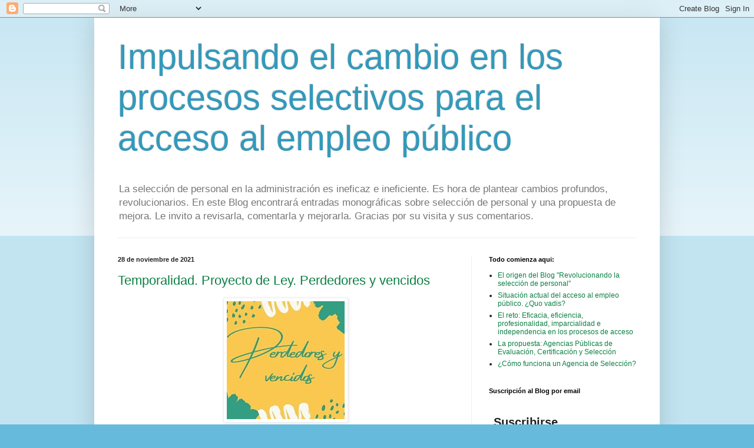

--- FILE ---
content_type: text/html; charset=UTF-8
request_url: https://revolucionandolaselecciondepersonal.blogspot.com/2021/11/
body_size: 23600
content:
<!DOCTYPE html>
<html class='v2' dir='ltr' lang='es'>
<head>
<link href='https://www.blogger.com/static/v1/widgets/335934321-css_bundle_v2.css' rel='stylesheet' type='text/css'/>
<meta content='width=1100' name='viewport'/>
<meta content='text/html; charset=UTF-8' http-equiv='Content-Type'/>
<meta content='blogger' name='generator'/>
<link href='https://revolucionandolaselecciondepersonal.blogspot.com/favicon.ico' rel='icon' type='image/x-icon'/>
<link href='https://revolucionandolaselecciondepersonal.blogspot.com/2021/11/' rel='canonical'/>
<link rel="alternate" type="application/atom+xml" title="Impulsando el cambio en los procesos selectivos para el acceso al empleo público - Atom" href="https://revolucionandolaselecciondepersonal.blogspot.com/feeds/posts/default" />
<link rel="alternate" type="application/rss+xml" title="Impulsando el cambio en los procesos selectivos para el acceso al empleo público - RSS" href="https://revolucionandolaselecciondepersonal.blogspot.com/feeds/posts/default?alt=rss" />
<link rel="service.post" type="application/atom+xml" title="Impulsando el cambio en los procesos selectivos para el acceso al empleo público - Atom" href="https://www.blogger.com/feeds/6820257444869630260/posts/default" />
<!--Can't find substitution for tag [blog.ieCssRetrofitLinks]-->
<meta content='https://revolucionandolaselecciondepersonal.blogspot.com/2021/11/' property='og:url'/>
<meta content='Impulsando el cambio en los procesos selectivos para el acceso al empleo público' property='og:title'/>
<meta content='' property='og:description'/>
<title>Impulsando el cambio en los procesos selectivos para el acceso al empleo público: noviembre 2021</title>
<style id='page-skin-1' type='text/css'><!--
/*
-----------------------------------------------
Blogger Template Style
Name:     Simple
Designer: Blogger
URL:      www.blogger.com
----------------------------------------------- */
/* Content
----------------------------------------------- */
body {
font: normal normal 12px Arial, Tahoma, Helvetica, FreeSans, sans-serif;
color: #222222;
background: #66bbdd none repeat scroll top left;
padding: 0 40px 40px 40px;
}
html body .region-inner {
min-width: 0;
max-width: 100%;
width: auto;
}
h2 {
font-size: 22px;
}
a:link {
text-decoration:none;
color: #0B8043;
}
a:visited {
text-decoration:none;
color: #2288bb;
}
a:hover {
text-decoration:underline;
color: #bb2288;
}
.body-fauxcolumn-outer .fauxcolumn-inner {
background: transparent url(https://resources.blogblog.com/blogblog/data/1kt/simple/body_gradient_tile_light.png) repeat scroll top left;
_background-image: none;
}
.body-fauxcolumn-outer .cap-top {
position: absolute;
z-index: 1;
height: 400px;
width: 100%;
}
.body-fauxcolumn-outer .cap-top .cap-left {
width: 100%;
background: transparent url(https://resources.blogblog.com/blogblog/data/1kt/simple/gradients_light.png) repeat-x scroll top left;
_background-image: none;
}
.content-outer {
-moz-box-shadow: 0 0 40px rgba(0, 0, 0, .15);
-webkit-box-shadow: 0 0 5px rgba(0, 0, 0, .15);
-goog-ms-box-shadow: 0 0 10px #333333;
box-shadow: 0 0 40px rgba(0, 0, 0, .15);
margin-bottom: 1px;
}
.content-inner {
padding: 10px 10px;
}
.content-inner {
background-color: #ffffff;
}
/* Header
----------------------------------------------- */
.header-outer {
background: transparent none repeat-x scroll 0 -400px;
_background-image: none;
}
.Header h1 {
font: normal normal 60px Arial, Tahoma, Helvetica, FreeSans, sans-serif;
color: #3399bb;
text-shadow: -1px -1px 1px rgba(0, 0, 0, .2);
}
.Header h1 a {
color: #3399bb;
}
.Header .description {
font-size: 140%;
color: #777777;
}
.header-inner .Header .titlewrapper {
padding: 22px 30px;
}
.header-inner .Header .descriptionwrapper {
padding: 0 30px;
}
/* Tabs
----------------------------------------------- */
.tabs-inner .section:first-child {
border-top: 1px solid #eeeeee;
}
.tabs-inner .section:first-child ul {
margin-top: -1px;
border-top: 1px solid #eeeeee;
border-left: 0 solid #eeeeee;
border-right: 0 solid #eeeeee;
}
.tabs-inner .widget ul {
background: #f5f5f5 url(https://resources.blogblog.com/blogblog/data/1kt/simple/gradients_light.png) repeat-x scroll 0 -800px;
_background-image: none;
border-bottom: 1px solid #eeeeee;
margin-top: 0;
margin-left: -30px;
margin-right: -30px;
}
.tabs-inner .widget li a {
display: inline-block;
padding: .6em 1em;
font: normal normal 14px Arial, Tahoma, Helvetica, FreeSans, sans-serif;
color: #999999;
border-left: 1px solid #ffffff;
border-right: 1px solid #eeeeee;
}
.tabs-inner .widget li:first-child a {
border-left: none;
}
.tabs-inner .widget li.selected a, .tabs-inner .widget li a:hover {
color: #000000;
background-color: #eeeeee;
text-decoration: none;
}
/* Columns
----------------------------------------------- */
.main-outer {
border-top: 0 solid #eeeeee;
}
.fauxcolumn-left-outer .fauxcolumn-inner {
border-right: 1px solid #eeeeee;
}
.fauxcolumn-right-outer .fauxcolumn-inner {
border-left: 1px solid #eeeeee;
}
/* Headings
----------------------------------------------- */
div.widget > h2,
div.widget h2.title {
margin: 0 0 1em 0;
font: normal bold 11px Arial, Tahoma, Helvetica, FreeSans, sans-serif;
color: #000000;
}
/* Widgets
----------------------------------------------- */
.widget .zippy {
color: #999999;
text-shadow: 2px 2px 1px rgba(0, 0, 0, .1);
}
.widget .popular-posts ul {
list-style: none;
}
/* Posts
----------------------------------------------- */
h2.date-header {
font: normal bold 11px Arial, Tahoma, Helvetica, FreeSans, sans-serif;
}
.date-header span {
background-color: transparent;
color: #222222;
padding: inherit;
letter-spacing: inherit;
margin: inherit;
}
.main-inner {
padding-top: 30px;
padding-bottom: 30px;
}
.main-inner .column-center-inner {
padding: 0 15px;
}
.main-inner .column-center-inner .section {
margin: 0 15px;
}
.post {
margin: 0 0 25px 0;
}
h3.post-title, .comments h4 {
font: normal normal 22px Arial, Tahoma, Helvetica, FreeSans, sans-serif;
margin: .75em 0 0;
}
.post-body {
font-size: 110%;
line-height: 1.4;
position: relative;
}
.post-body img, .post-body .tr-caption-container, .Profile img, .Image img,
.BlogList .item-thumbnail img {
padding: 2px;
background: #ffffff;
border: 1px solid #eeeeee;
-moz-box-shadow: 1px 1px 5px rgba(0, 0, 0, .1);
-webkit-box-shadow: 1px 1px 5px rgba(0, 0, 0, .1);
box-shadow: 1px 1px 5px rgba(0, 0, 0, .1);
}
.post-body img, .post-body .tr-caption-container {
padding: 5px;
}
.post-body .tr-caption-container {
color: #222222;
}
.post-body .tr-caption-container img {
padding: 0;
background: transparent;
border: none;
-moz-box-shadow: 0 0 0 rgba(0, 0, 0, .1);
-webkit-box-shadow: 0 0 0 rgba(0, 0, 0, .1);
box-shadow: 0 0 0 rgba(0, 0, 0, .1);
}
.post-header {
margin: 0 0 1.5em;
line-height: 1.6;
font-size: 90%;
}
.post-footer {
margin: 20px -2px 0;
padding: 5px 10px;
color: #666666;
background-color: #f9f9f9;
border-bottom: 1px solid #eeeeee;
line-height: 1.6;
font-size: 90%;
}
#comments .comment-author {
padding-top: 1.5em;
border-top: 1px solid #eeeeee;
background-position: 0 1.5em;
}
#comments .comment-author:first-child {
padding-top: 0;
border-top: none;
}
.avatar-image-container {
margin: .2em 0 0;
}
#comments .avatar-image-container img {
border: 1px solid #eeeeee;
}
/* Comments
----------------------------------------------- */
.comments .comments-content .icon.blog-author {
background-repeat: no-repeat;
background-image: url([data-uri]);
}
.comments .comments-content .loadmore a {
border-top: 1px solid #999999;
border-bottom: 1px solid #999999;
}
.comments .comment-thread.inline-thread {
background-color: #f9f9f9;
}
.comments .continue {
border-top: 2px solid #999999;
}
/* Accents
---------------------------------------------- */
.section-columns td.columns-cell {
border-left: 1px solid #eeeeee;
}
.blog-pager {
background: transparent none no-repeat scroll top center;
}
.blog-pager-older-link, .home-link,
.blog-pager-newer-link {
background-color: #ffffff;
padding: 5px;
}
.footer-outer {
border-top: 0 dashed #bbbbbb;
}
/* Mobile
----------------------------------------------- */
body.mobile  {
background-size: auto;
}
.mobile .body-fauxcolumn-outer {
background: transparent none repeat scroll top left;
}
.mobile .body-fauxcolumn-outer .cap-top {
background-size: 100% auto;
}
.mobile .content-outer {
-webkit-box-shadow: 0 0 3px rgba(0, 0, 0, .15);
box-shadow: 0 0 3px rgba(0, 0, 0, .15);
}
.mobile .tabs-inner .widget ul {
margin-left: 0;
margin-right: 0;
}
.mobile .post {
margin: 0;
}
.mobile .main-inner .column-center-inner .section {
margin: 0;
}
.mobile .date-header span {
padding: 0.1em 10px;
margin: 0 -10px;
}
.mobile h3.post-title {
margin: 0;
}
.mobile .blog-pager {
background: transparent none no-repeat scroll top center;
}
.mobile .footer-outer {
border-top: none;
}
.mobile .main-inner, .mobile .footer-inner {
background-color: #ffffff;
}
.mobile-index-contents {
color: #222222;
}
.mobile-link-button {
background-color: #0B8043;
}
.mobile-link-button a:link, .mobile-link-button a:visited {
color: #ffffff;
}
.mobile .tabs-inner .section:first-child {
border-top: none;
}
.mobile .tabs-inner .PageList .widget-content {
background-color: #eeeeee;
color: #000000;
border-top: 1px solid #eeeeee;
border-bottom: 1px solid #eeeeee;
}
.mobile .tabs-inner .PageList .widget-content .pagelist-arrow {
border-left: 1px solid #eeeeee;
}

--></style>
<style id='template-skin-1' type='text/css'><!--
body {
min-width: 960px;
}
.content-outer, .content-fauxcolumn-outer, .region-inner {
min-width: 960px;
max-width: 960px;
_width: 960px;
}
.main-inner .columns {
padding-left: 0;
padding-right: 310px;
}
.main-inner .fauxcolumn-center-outer {
left: 0;
right: 310px;
/* IE6 does not respect left and right together */
_width: expression(this.parentNode.offsetWidth -
parseInt("0") -
parseInt("310px") + 'px');
}
.main-inner .fauxcolumn-left-outer {
width: 0;
}
.main-inner .fauxcolumn-right-outer {
width: 310px;
}
.main-inner .column-left-outer {
width: 0;
right: 100%;
margin-left: -0;
}
.main-inner .column-right-outer {
width: 310px;
margin-right: -310px;
}
#layout {
min-width: 0;
}
#layout .content-outer {
min-width: 0;
width: 800px;
}
#layout .region-inner {
min-width: 0;
width: auto;
}
body#layout div.add_widget {
padding: 8px;
}
body#layout div.add_widget a {
margin-left: 32px;
}
--></style>
<link href='https://www.blogger.com/dyn-css/authorization.css?targetBlogID=6820257444869630260&amp;zx=92e5e792-087b-4e53-b0f9-bbea55e47e75' media='none' onload='if(media!=&#39;all&#39;)media=&#39;all&#39;' rel='stylesheet'/><noscript><link href='https://www.blogger.com/dyn-css/authorization.css?targetBlogID=6820257444869630260&amp;zx=92e5e792-087b-4e53-b0f9-bbea55e47e75' rel='stylesheet'/></noscript>
<meta name='google-adsense-platform-account' content='ca-host-pub-1556223355139109'/>
<meta name='google-adsense-platform-domain' content='blogspot.com'/>

</head>
<body class='loading variant-pale'>
<div class='navbar section' id='navbar' name='Barra de navegación'><div class='widget Navbar' data-version='1' id='Navbar1'><script type="text/javascript">
    function setAttributeOnload(object, attribute, val) {
      if(window.addEventListener) {
        window.addEventListener('load',
          function(){ object[attribute] = val; }, false);
      } else {
        window.attachEvent('onload', function(){ object[attribute] = val; });
      }
    }
  </script>
<div id="navbar-iframe-container"></div>
<script type="text/javascript" src="https://apis.google.com/js/platform.js"></script>
<script type="text/javascript">
      gapi.load("gapi.iframes:gapi.iframes.style.bubble", function() {
        if (gapi.iframes && gapi.iframes.getContext) {
          gapi.iframes.getContext().openChild({
              url: 'https://www.blogger.com/navbar/6820257444869630260?origin\x3dhttps://revolucionandolaselecciondepersonal.blogspot.com',
              where: document.getElementById("navbar-iframe-container"),
              id: "navbar-iframe"
          });
        }
      });
    </script><script type="text/javascript">
(function() {
var script = document.createElement('script');
script.type = 'text/javascript';
script.src = '//pagead2.googlesyndication.com/pagead/js/google_top_exp.js';
var head = document.getElementsByTagName('head')[0];
if (head) {
head.appendChild(script);
}})();
</script>
</div></div>
<div class='body-fauxcolumns'>
<div class='fauxcolumn-outer body-fauxcolumn-outer'>
<div class='cap-top'>
<div class='cap-left'></div>
<div class='cap-right'></div>
</div>
<div class='fauxborder-left'>
<div class='fauxborder-right'></div>
<div class='fauxcolumn-inner'>
</div>
</div>
<div class='cap-bottom'>
<div class='cap-left'></div>
<div class='cap-right'></div>
</div>
</div>
</div>
<div class='content'>
<div class='content-fauxcolumns'>
<div class='fauxcolumn-outer content-fauxcolumn-outer'>
<div class='cap-top'>
<div class='cap-left'></div>
<div class='cap-right'></div>
</div>
<div class='fauxborder-left'>
<div class='fauxborder-right'></div>
<div class='fauxcolumn-inner'>
</div>
</div>
<div class='cap-bottom'>
<div class='cap-left'></div>
<div class='cap-right'></div>
</div>
</div>
</div>
<div class='content-outer'>
<div class='content-cap-top cap-top'>
<div class='cap-left'></div>
<div class='cap-right'></div>
</div>
<div class='fauxborder-left content-fauxborder-left'>
<div class='fauxborder-right content-fauxborder-right'></div>
<div class='content-inner'>
<header>
<div class='header-outer'>
<div class='header-cap-top cap-top'>
<div class='cap-left'></div>
<div class='cap-right'></div>
</div>
<div class='fauxborder-left header-fauxborder-left'>
<div class='fauxborder-right header-fauxborder-right'></div>
<div class='region-inner header-inner'>
<div class='header section' id='header' name='Cabecera'><div class='widget Header' data-version='1' id='Header1'>
<div id='header-inner'>
<div class='titlewrapper'>
<h1 class='title'>
<a href='https://revolucionandolaselecciondepersonal.blogspot.com/'>
Impulsando el cambio en los procesos selectivos para el acceso al empleo público
</a>
</h1>
</div>
<div class='descriptionwrapper'>
<p class='description'><span>La selección de personal en la administración es ineficaz e ineficiente. Es hora de plantear cambios profundos, revolucionarios. En este Blog encontrará entradas monográficas sobre selección de personal y una propuesta de mejora. Le invito a revisarla, comentarla y mejorarla. Gracias por su visita y sus comentarios.</span></p>
</div>
</div>
</div></div>
</div>
</div>
<div class='header-cap-bottom cap-bottom'>
<div class='cap-left'></div>
<div class='cap-right'></div>
</div>
</div>
</header>
<div class='tabs-outer'>
<div class='tabs-cap-top cap-top'>
<div class='cap-left'></div>
<div class='cap-right'></div>
</div>
<div class='fauxborder-left tabs-fauxborder-left'>
<div class='fauxborder-right tabs-fauxborder-right'></div>
<div class='region-inner tabs-inner'>
<div class='tabs no-items section' id='crosscol' name='Multicolumnas'></div>
<div class='tabs no-items section' id='crosscol-overflow' name='Cross-Column 2'></div>
</div>
</div>
<div class='tabs-cap-bottom cap-bottom'>
<div class='cap-left'></div>
<div class='cap-right'></div>
</div>
</div>
<div class='main-outer'>
<div class='main-cap-top cap-top'>
<div class='cap-left'></div>
<div class='cap-right'></div>
</div>
<div class='fauxborder-left main-fauxborder-left'>
<div class='fauxborder-right main-fauxborder-right'></div>
<div class='region-inner main-inner'>
<div class='columns fauxcolumns'>
<div class='fauxcolumn-outer fauxcolumn-center-outer'>
<div class='cap-top'>
<div class='cap-left'></div>
<div class='cap-right'></div>
</div>
<div class='fauxborder-left'>
<div class='fauxborder-right'></div>
<div class='fauxcolumn-inner'>
</div>
</div>
<div class='cap-bottom'>
<div class='cap-left'></div>
<div class='cap-right'></div>
</div>
</div>
<div class='fauxcolumn-outer fauxcolumn-left-outer'>
<div class='cap-top'>
<div class='cap-left'></div>
<div class='cap-right'></div>
</div>
<div class='fauxborder-left'>
<div class='fauxborder-right'></div>
<div class='fauxcolumn-inner'>
</div>
</div>
<div class='cap-bottom'>
<div class='cap-left'></div>
<div class='cap-right'></div>
</div>
</div>
<div class='fauxcolumn-outer fauxcolumn-right-outer'>
<div class='cap-top'>
<div class='cap-left'></div>
<div class='cap-right'></div>
</div>
<div class='fauxborder-left'>
<div class='fauxborder-right'></div>
<div class='fauxcolumn-inner'>
</div>
</div>
<div class='cap-bottom'>
<div class='cap-left'></div>
<div class='cap-right'></div>
</div>
</div>
<!-- corrects IE6 width calculation -->
<div class='columns-inner'>
<div class='column-center-outer'>
<div class='column-center-inner'>
<div class='main section' id='main' name='Principal'><div class='widget Blog' data-version='1' id='Blog1'>
<div class='blog-posts hfeed'>

          <div class="date-outer">
        
<h2 class='date-header'><span>28 de noviembre de 2021</span></h2>

          <div class="date-posts">
        
<div class='post-outer'>
<div class='post hentry uncustomized-post-template' itemprop='blogPost' itemscope='itemscope' itemtype='http://schema.org/BlogPosting'>
<meta content='https://blogger.googleusercontent.com/img/b/R29vZ2xl/AVvXsEidUFCfeIgUoys5tpyd7aGDRFfhX2GlXsAPJWorHNFxNdTj9KiDsj_FoL92GKu_xPNIRiK6eqob2qkmTLTV-NzTXhzfkuiRB9fpLus8RrUmIpJotyqoviWP6MZvnIgYVe14nObIQoMGqVo/s0/Perdedores+y+vencidos_opt.jpg' itemprop='image_url'/>
<meta content='6820257444869630260' itemprop='blogId'/>
<meta content='116644679648610050' itemprop='postId'/>
<a name='116644679648610050'></a>
<h3 class='post-title entry-title' itemprop='name'>
<a href='https://revolucionandolaselecciondepersonal.blogspot.com/2021/11/temporalidad-proyecto-de-ley-perdedores.html'>Temporalidad. Proyecto de Ley. Perdedores y vencidos</a>
</h3>
<div class='post-header'>
<div class='post-header-line-1'></div>
</div>
<div class='post-body entry-content' id='post-body-116644679648610050' itemprop='description articleBody'>
<div class="separator" style="clear: both; text-align: center;"><a href="https://blogger.googleusercontent.com/img/b/R29vZ2xl/AVvXsEidUFCfeIgUoys5tpyd7aGDRFfhX2GlXsAPJWorHNFxNdTj9KiDsj_FoL92GKu_xPNIRiK6eqob2qkmTLTV-NzTXhzfkuiRB9fpLus8RrUmIpJotyqoviWP6MZvnIgYVe14nObIQoMGqVo/s200/Perdedores+y+vencidos_opt.jpg" style="margin-left: 1em; margin-right: 1em;"><img border="0" data-original-height="200" data-original-width="200" height="200" src="https://blogger.googleusercontent.com/img/b/R29vZ2xl/AVvXsEidUFCfeIgUoys5tpyd7aGDRFfhX2GlXsAPJWorHNFxNdTj9KiDsj_FoL92GKu_xPNIRiK6eqob2qkmTLTV-NzTXhzfkuiRB9fpLus8RrUmIpJotyqoviWP6MZvnIgYVe14nObIQoMGqVo/s0/Perdedores+y+vencidos_opt.jpg" width="200" /></a></div><div style="text-align: justify;"><br /></div><div style="text-align: justify;">El Proyecto de Ley de medidas urgentes para la reducción de la temporalidad en el empleo público continua su periplo parlamentario. La nueva "<a href="https://www.elperiodico.com/es/economia/20211122/nueva-ley-interinos-paso-aprobada-12885867" target="_blank">ley de interinos</a>", como se le conoce popularmente, esta a un paso de ser aprobada en el legislativo.</div><div style="text-align: justify;"><br /></div><div style="text-align: justify;">&#191;Por qué creo que el articulado de esta Ley solo generará perdedores y vencidos y que nadie ganará con ello? Básicamente, porque ni hay un solo colectivo afectado que este contento con el resultado de este guiso legal, ni se ha reformado el sistema que lo provoca. Hagamos un breve repaso a la lista de perdedores y vencidos.</div><div style="text-align: justify;"><br /></div><div><ul style="text-align: left;"><li style="text-align: justify;">El<b> colectivo de interinos,</b>&nbsp;el impulsor del cambio, no ha alcanzado su objetivo. Su pretensión, y la de los despachos que les defienden y asesoran, era y es que se les reconozca, por ley o por sentencia, la condición de funcionarios de carrera o de personal laboral indefinido. La nueva "ley de interinos", su ley, no responde a sus expectativas y&nbsp;<a href="https://drive.google.com/file/d/11_oxWTlJw-UOjVNrxHNegKGQfOXkNeVd/view?usp=sharing" target="_blank">seguirán presionando en instancias judiciales europeas</a>.</li></ul><ul style="text-align: left;"><li style="text-align: justify;">Los <b>cuerpos de funcionarios</b>. Su principal objetivo era que se mantuviese el sistema de oposiciones tal y como ha estado funcionando los últimos 50 años, evitando accesos por la puerta de atrás que les desprestigien como colectivo profesional. Entienden que esta ley perjudica a las administraciones y <a href="https://www.elmundo.es/economia/macroeconomia/2021/10/19/616d6b7afc6c8397188b45df.html" target="_blank">deprecia la calidad de los profesionales </a>que forman parte de los cuerpos funcionariales. El modelo de acceso para este personal en el proyecto de ley va en la línea contraria. La oposición se diluye cuando no, simplemente, desaparece.</li></ul><ul style="text-align: left;"><li style="text-align: justify;">Los <b>opositores no interinos</b>. Un colectivo tan importante en número como oculto, aislado y silencioso. Son miles las personas que se plantean acceder a la administración pública. En su mayoría personas que ya han tenido una experiencia previa en el ámbito privado y se ven con una edad y unas responsabilidades personales y familiares que les impulsa, por supervivencia, a buscarse un hueco en la función pública. Tras años de sequía en la oferta de empleo y habiendo aceptado las reglas de juego establecidas,&nbsp;<a href="https://www.elespanol.com/espana/tribunales/20211126/opositora-temo-interino-sin-plaza-concurso-injusto/629187850_0.html" target="_blank">ven como estas se cambian a mitad de partido y sus esfuerzos van a ser infructuosos</a>.</li></ul><ul style="text-align: left;"><li style="text-align: justify;">Las <b>administraciones</b>. Tienen un grave problema de interinidad, tanto desde el punto de vista cuantitativo - porcentajes muy elevados - como desde el cualitativo ya que muchas administraciones son ya totalmente dependientes de su personal interino, en todas sus escalas, en todos sus niveles. Pero también hay diferencias en como les va a repercutir esta ley.</li></ul><ul style="text-align: left;"><ul><li style="text-align: justify;">La <b>AGE</b>, con un 8% de interinidad y necesitada de reducir su número de funcionarios es la que tiene mayor poder de influencia en la negociación de la norma y será la menos afectada. El conflicto en la aplicación será interno, con quienes rechazan esta medida excepcional. Su sistema de acceso, basado en la memorización de conocimiento, en las oposiciones, en la preparación durante años es <a href="https://www.mptfp.gob.es/portal/funcionpublica/funcion-publica/ep-pp/talento.html" target="_blank">&nbsp;incapaz de atraer el talento que precisa</a>&nbsp;y la ley ni reformará el sistema de acceso para permitirlo, ni le facilitará adecuar los puestos a las necesidades, ni rejuvenecer su plantilla.</li></ul></ul><ul style="text-align: left;"><ul><li style="text-align: justify;">Las <b>comunidades autónomas.</b> Con una temporalidad, por regla general, desbocada, tanto en las áreas técnico-administrativas como en sectores con tanto volumen de empleo como el educativo o el sanitario, el problema es que el sistema que se está definiendo en la Ley no garantiza continuidad. Las personas que vayan a acceder, incluso siendo las mismas, probablemente no vayan a seguir desempeñando las mismas tareas. Sea por oposición libre, sea por concurso, la estabilización, paradójicamente, será un terremoto, un tsunami en estas organizaciones.&nbsp;&nbsp;</li></ul></ul><ul style="text-align: left;"><ul><li style="text-align: justify;"><b>Los ayuntamientos. </b>A estas entidades, las mas perjudicadas a mi entender, esta ley les pondrá entre la espada y la pared. Las acusa de incumplidoras, las penalizará si no cumplen - indemnizaciones -, les impone unos plazos de ejecución imposibles y&nbsp;<b>no les facilita las herramientas necesarias</b> para afrontar, ahora y en el futuro, el acceso de una forma eficaz y eficiente.&nbsp;</li></ul></ul></div><blockquote style="border: none; margin: 0px 0px 0px 40px; padding: 0px; text-align: left;"><blockquote style="border: none; margin: 0px 0px 0px 40px; padding: 0px; text-align: left;"><div style="text-align: justify;">Por otro lado, gran parte del empleo temporal en las administraciones locales corresponde a <b>programas y acciones subvencionadas</b>, no a un empleo estructural y los costes de indemnización no creo que vengan incorporados en las subvenciones que lo sustentan.</div></blockquote></blockquote><blockquote style="border: none; margin: 0px 0px 0px 40px; padding: 0px;"><blockquote style="border: none; margin: 0px 0px 0px 40px; padding: 0px;"><p style="text-align: justify;">Este proyecto de ley <b>no entiende,</b> <b>no comprende, la idiosincracia de su empleo</b>. Un <b>empleo con poco volumen y mucha dispersión</b>. No se puede sacar todos los años una oferta con pocas plazas repartidas en diferentes categorías. El sistema es un desastre, un despilfarro de recursos y una tomadura de pelo para las personas que participan en el.</p></blockquote></blockquote><div><ul style="text-align: left;"><li style="text-align: justify;"><b>La verdad.</b> Me llama poderosamente la atención la diferencia existente entre el texto que esta en tramitación y la interpretación&nbsp;que se hace del mismo, especialmente a nivel periodístico. La afirmación  "<a href="https://www.newtral.es/interinos-cinco-anos-plaza-fijo/20211112/" target="_blank">Los interinos que lleven más de cinco años en sus plazas se convertirán en fijos a partir de un concurso de méritos, sin opositar</a>" hace pensar en que todo interino con mas de 5 años va a quedarse fijo y en su plaza y esto no es cierto. La redacción actual habla de ofertar por concurso aquellas <b>plazas</b> que lleven cubiertas por personal interino mas de 5 años o vacantes más recientes ocupadas con interinos con mucha antigüedad, pero no significa que la persona que la ocupa sea la que vaya a obtener esa plaza. Habrá competencia, restringida a personas con mucha antigüedad, pero competencia.</li></ul></div><blockquote style="border: none; margin: 0px 0px 0px 40px; padding: 0px;"><div style="text-align: justify;">Y esto me lleva a <b>advertir sobre una situación administrativa que minimizará el efecto</b>&nbsp;de la ley por lo que a&nbsp;<b>reducir los índices de temporalidad y estabilizar interinos</b> se refiere. Todo proceso de OPE,&nbsp; sea normalizado o extraordinario, tiene dos partes. La primera es el nombramiento como funcionario de carrera de una determinada escala y el segundo la adscripción a un puesto de trabajo concreto. Un nombramiento y una toma de posesión. No obstante, nuestra legislación permite que, tras el nombramiento, en el momento de la toma de posesión, una persona que ya sea empleada pública puede elegir quedarse con la plaza obtenida o la que ya esta desarrollando en otra escala o administración. En este segundo caso, <a href="https://revolucionandolaselecciondepersonal.blogspot.com/2020/09/el-rey-desnudo.html" target="_blank">muy habitual</a>, el nuevo funcionario adquiere tal condición pero no se incorpora y <b>deja de nuevo la plaza vacante,</b> que deberá cubrirse con un nuevo interino. Imaginemos el efecto que podría suponer la existencia de personas con 20 o mas años de experiencia como administrativo que se dediquen simplemente a <b>concursar y obtener plazas en diferentes administraciones, sin incorporarse a ninguna</b>,<b> impidiendo consolidar interinos y generando nuevas vacantes</b>. No estaría mal que, siendo el proceso extraordinario, también contemplase limitaciones extraordinarias (obligación de incorporación, asignación directa al puesto que se este desempeñando...)</div></blockquote><p></p><ul style="text-align: left;"><li style="text-align: justify;"><b>Los juzgados. </b>Si hay alguien en el estamento judicial que crea que esta ley va a reducir la litigiosidad en el ámbito del empleo público va muy desencaminado. Habrá reclamaciones, y muchas, desde todos los colectivos a los que esta ley no convence, desde todos los frentes.&nbsp;</li></ul><p></p><p style="text-align: justify;">He dejado para el final los tres perdedores que, a mi entender, considero especialmente relevantes: La ciudadanía, Europa y la calidad de los procesos de selección:&nbsp;</p><p></p><ul style="text-align: left;"><li style="text-align: justify;"><b>La ciudadanía</b>. En este país en el que por cultura solo enfrentamos un problema cuando este nos estalla en las narices, hemos perdido la oportunidad de revisar, reformar, redefinir, adecuar y potenciar nuestro empleo público. Perdemos todos.</li></ul><ul style="text-align: left;"><li style="text-align: justify;"><b>Europa</b>. Si bien Europa primero nos la lió - hombres de negro, tasas de reposición restrictivas - y nunca ha entendido nuestro carpetovetónico sistema de empleo público - ver sentencias TUJE -, también es cierto que&nbsp;<b>tampoco se ha sabido/querido entender su mensaje</b>. Y este es muy claro, <b>el sistema de acceso al empleo público no es válido y debe reformarse.&nbsp;</b>&nbsp;que no se trata de achicar agua a baldes para no hundirnos, que se trata de arreglar el casco, que no se trata de hacer procesos extraordinarios de consolidación cada 10 años, que se trata de definir un nuevo sistema de acceso para no tener que recurrir a ellos. A la vista del proyecto de ley, Europa ha perdido por goleada y tendrá que volver a presentarse.</li></ul><ul style="text-align: left;"><li style="text-align: justify;">La <b>calidad y profesionalidad en la selección de personal</b>. En el modelo de acceso en el que tenemos que manejarnos los técnicos de selección es <a href="https://www.elconfidencial.com/espana/2021-05-07/oposiciones-pecados-sistema-desfasado-fin_3067688/" target="_blank">difícil diseñar y ejecutar procesos de selección técnicamente eficaces y eficientes </a>. Limitaciones con las herramientas, negociación de bases, pruebas y herramientas de selección, primar una falsa objetividad por encima de la adecuación de las pruebas al objetivo, etc... hacen especialmente complicado cumplir con los principios de igualdad, mérito y capacidad. Pues bien, este <b>sistema extraordinario corre el peligro de convertirse en el ordinario</b> y va a ser muy difícil, en este contexto,<a href="https://revolucionandolaselecciondepersonal.blogspot.com/p/la-propuesta.html" target="_blank"> sin cambiar el modelo</a>, que la técnica evolucione para seleccionar a las personas mas adecuadas para cada puesto. Es mas, como buena perdedora, lo esperable es su involución, acabando a en un acceso por sorteo público, cual piso de VPO.</li></ul><div style="text-align: justify;">Se ha perdido la gran oportunidad para revisar, reformular, actualizar y adecuar la función pública y los sistemas de acceso a las necesidades del siglo XXI. Se ha "repensado el modelo" (<a href="https://www.inap.es/debates-seleccion" target="_blank">INAP</a>), se han detectado muchas carencias, pero no veo que se haya avanzado un solo centímetro en su necesaria reforma.</div><div style="text-align: justify;"><br /></div><div style="text-align: justify;">&#191;Sabemos de algún colectivo, principio damnificado mas?. Los comentarios están abiertos...</div><div style="text-align: justify;"><br /></div><div style="text-align: justify;">Entradas relacionadas:</div><div style="text-align: justify;"><ul><li><a href="https://revolucionandolaselecciondepersonal.blogspot.com/2021/11/temporalidad-proyecto-de-ley-perdedores.html" target="_blank">Temporalidad. Proyecto de Ley. Perdedores y vencidos</a>&nbsp;</li><li><a href="https://revolucionandolaselecciondepersonal.blogspot.com/2021/10/temporalidad-proyecto-de-ley-una.html" target="_blank">Temporalidad. Proyecto de Ley. Una propuesta revolucionaria</a>&nbsp;</li><li><a href="https://revolucionandolaselecciondepersonal.blogspot.com/2021/10/temporalidad-proyecto-de-ley-una-de.html" target="_blank">Temporalidad. Proyecto de Ley. &#161;Una de enmiendas!</a>&nbsp;</li><li><a href="https://revolucionandolaselecciondepersonal.blogspot.com/2021/09/el-30-de-agosto-el-boe-publicaba-el.html" target="_blank">Temporalidad. Proyecto de Ley</a></li></ul></div><p></p><div><div class="separator" style="clear: both; text-align: justify;"><br /></div><br /><br /></div>
<div style='clear: both;'></div>
</div>
<div class='post-footer'>
<div class='post-footer-line post-footer-line-1'>
<span class='post-author vcard'>
</span>
<span class='post-timestamp'>
</span>
<span class='post-comment-link'>
<a class='comment-link' href='https://revolucionandolaselecciondepersonal.blogspot.com/2021/11/temporalidad-proyecto-de-ley-perdedores.html#comment-form' onclick=''>
1 comentario:
  </a>
</span>
<span class='post-icons'>
<span class='item-action'>
<a href='https://www.blogger.com/email-post/6820257444869630260/116644679648610050' title='Enviar entrada por correo electrónico'>
<img alt='' class='icon-action' height='13' src='https://resources.blogblog.com/img/icon18_email.gif' width='18'/>
</a>
</span>
</span>
<div class='post-share-buttons goog-inline-block'>
<a class='goog-inline-block share-button sb-email' href='https://www.blogger.com/share-post.g?blogID=6820257444869630260&postID=116644679648610050&target=email' target='_blank' title='Enviar por correo electrónico'><span class='share-button-link-text'>Enviar por correo electrónico</span></a><a class='goog-inline-block share-button sb-blog' href='https://www.blogger.com/share-post.g?blogID=6820257444869630260&postID=116644679648610050&target=blog' onclick='window.open(this.href, "_blank", "height=270,width=475"); return false;' target='_blank' title='Escribe un blog'><span class='share-button-link-text'>Escribe un blog</span></a><a class='goog-inline-block share-button sb-twitter' href='https://www.blogger.com/share-post.g?blogID=6820257444869630260&postID=116644679648610050&target=twitter' target='_blank' title='Compartir en X'><span class='share-button-link-text'>Compartir en X</span></a><a class='goog-inline-block share-button sb-facebook' href='https://www.blogger.com/share-post.g?blogID=6820257444869630260&postID=116644679648610050&target=facebook' onclick='window.open(this.href, "_blank", "height=430,width=640"); return false;' target='_blank' title='Compartir con Facebook'><span class='share-button-link-text'>Compartir con Facebook</span></a><a class='goog-inline-block share-button sb-pinterest' href='https://www.blogger.com/share-post.g?blogID=6820257444869630260&postID=116644679648610050&target=pinterest' target='_blank' title='Compartir en Pinterest'><span class='share-button-link-text'>Compartir en Pinterest</span></a>
</div>
</div>
<div class='post-footer-line post-footer-line-2'>
<span class='post-labels'>
Labels:
<a href='https://revolucionandolaselecciondepersonal.blogspot.com/search/label/Acceso' rel='tag'>Acceso</a>,
<a href='https://revolucionandolaselecciondepersonal.blogspot.com/search/label/Consolidar%20personas' rel='tag'>Consolidar personas</a>,
<a href='https://revolucionandolaselecciondepersonal.blogspot.com/search/label/Consolidar%20puestos' rel='tag'>Consolidar puestos</a>,
<a href='https://revolucionandolaselecciondepersonal.blogspot.com/search/label/Eficacia' rel='tag'>Eficacia</a>,
<a href='https://revolucionandolaselecciondepersonal.blogspot.com/search/label/Eficiencia' rel='tag'>Eficiencia</a>,
<a href='https://revolucionandolaselecciondepersonal.blogspot.com/search/label/Estabilizaci%C3%B3n' rel='tag'>Estabilización</a>,
<a href='https://revolucionandolaselecciondepersonal.blogspot.com/search/label/Interinos' rel='tag'>Interinos</a>,
<a href='https://revolucionandolaselecciondepersonal.blogspot.com/search/label/Normativa' rel='tag'>Normativa</a>,
<a href='https://revolucionandolaselecciondepersonal.blogspot.com/search/label/Oferta%20de%20Empleo' rel='tag'>Oferta de Empleo</a>,
<a href='https://revolucionandolaselecciondepersonal.blogspot.com/search/label/Temporalidad' rel='tag'>Temporalidad</a>
</span>
</div>
<div class='post-footer-line post-footer-line-3'>
<span class='post-location'>
</span>
</div>
</div>
</div>
</div>

          </div></div>
        

          <div class="date-outer">
        
<h2 class='date-header'><span>11 de noviembre de 2021</span></h2>

          <div class="date-posts">
        
<div class='post-outer'>
<div class='post hentry uncustomized-post-template' itemprop='blogPost' itemscope='itemscope' itemtype='http://schema.org/BlogPosting'>
<meta content='https://blogger.googleusercontent.com/img/b/R29vZ2xl/AVvXsEiTSojWM0TUbmBqteamDAst0jwPkp7lOsqEicP-veCT2Ew1RaxWY_9dN-3FdEeinXpR_JepUJnIzV6BKVIFw9sHTmAG41ZVYfL-52G-YMPtrrXhjMq5l7uTT-Ty-7stKeLHLl9dNY1prtU/s0/Comparecencia_opt.jpg' itemprop='image_url'/>
<meta content='6820257444869630260' itemprop='blogId'/>
<meta content='3889265537175612189' itemprop='postId'/>
<a name='3889265537175612189'></a>
<h3 class='post-title entry-title' itemprop='name'>
<a href='https://revolucionandolaselecciondepersonal.blogspot.com/2021/11/ley-de-empleo-publico-vasco.html'>Ley de Empleo Público Vasco (En tramitación)</a>
</h3>
<div class='post-header'>
<div class='post-header-line-1'></div>
</div>
<div class='post-body entry-content' id='post-body-3889265537175612189' itemprop='description articleBody'>
<div class="separator" style="clear: both; text-align: center;"><a href="https://blogger.googleusercontent.com/img/b/R29vZ2xl/AVvXsEiTSojWM0TUbmBqteamDAst0jwPkp7lOsqEicP-veCT2Ew1RaxWY_9dN-3FdEeinXpR_JepUJnIzV6BKVIFw9sHTmAG41ZVYfL-52G-YMPtrrXhjMq5l7uTT-Ty-7stKeLHLl9dNY1prtU/s200/Comparecencia_opt.jpg" style="margin-left: 1em; margin-right: 1em;"><img border="0" data-original-height="200" data-original-width="200" height="200" src="https://blogger.googleusercontent.com/img/b/R29vZ2xl/AVvXsEiTSojWM0TUbmBqteamDAst0jwPkp7lOsqEicP-veCT2Ew1RaxWY_9dN-3FdEeinXpR_JepUJnIzV6BKVIFw9sHTmAG41ZVYfL-52G-YMPtrrXhjMq5l7uTT-Ty-7stKeLHLl9dNY1prtU/s0/Comparecencia_opt.jpg" width="200" /></a></div><br /><p style="text-align: justify;">Trabajando en el Ayuntamiento desde el siglo pasado y solo he conocido una Ley de la Función Pública Vasca, la de 1989. Tras varios intentos, parece que el Parlamento Vasco, ahora sí, decidirá sobre el futuro del empleo público aprobando una nueva Ley.</p><p style="text-align: justify;">He tenido la fortuna de ser <a href="https://www.legebiltzarra.eus/ords/f?p=120:10:4293505232715::NO:RP:P10_ID,SIGUIENTE_ANTERIOR,P10_TEXT_SHOW,P10_EXPAND:198932,SI,N,N&amp;p_lang=es" target="_blank">invitado a comparecer en el Parlamento Vasco</a> (Legebiltzarra), concretamente en la <a href="https://www.legebiltzarra.eus/ultimos/c_ultimos_com_01.html" style="text-align: left;">Comisión de Instituciones, Gobernanza Pública y Seguridad</a>&nbsp;Una invitación a exponer mi opinión acerca del <a href="https://www.legebiltzarra.eus/ic2/restAPI/pvgune_descargar/default/783f1931-0f1e-449f-a240-9eb88d40f988" target="_blank">proyecto de Ley de Empleo Púbico Vasco</a>&nbsp;(LEPV). Ha sido una breve pero interesante experiencia que quiero compartir con quienes os acercáis a este Blog.</p><p style="text-align: justify;">La primera reflexión que me hago es acerca de mi presencia en esta Comisión. Soy un técnico en una entidad local y me dedico a gestionar personas en general y a la selección en particular. No suele ser habitual incluir en este nivel de debate especialistas técnicos tan operativos, tan del día a día. Lo normal, visto quienes me acompañaron en la jornada del 8 de noviembre, debe ser que acudan a estas comparecencias expertos con un discurso mas teórico y representantes sindicales. Si a mi me sorprendió la invitación, a quienes estaban allí presentes creo que tanto o más.&nbsp;</p><p style="text-align: justify;">Como nota curiosa, que explica el importante número de organismos interesados, es que en la relación de trámites se puede leer&nbsp;<i>"28.09.2021/Toma de conocimiento del escrito por la Mesa del Parlamento (La Mesa, en atención a las circunstancias excepcionales, y sin que sirva de precedente, concede ampliar hasta el 31 de octubre el plazo para llevar a cabo las comparecencias)" </i>Yo fui el 8 de noviembre y creo que tengo el honor de haber sido el último de los comparecientes<i>.</i></p><p>Agradezco la invitación del grupo&nbsp;<a href="https://www.legebiltzarra.eus/comparla/c_comparla_gru_ACT_04.html" target="_blank">Elkarrekin Podemos-IU</a>&nbsp;y a la Mesa que aprobó su propuesta de comparecer. Soy de los que piensan que la voz de quienes tienen que aplicar las leyes debe ser escuchada cuando se debaten.</p><p style="text-align: justify;">El reto me obligó a estudiarme las 200 páginas del proyecto de Ley. Sabía que disponía de poco tiempo de exposición (15-20 minutos) por lo que tuve que decidirme entre::</p><p></p><ul style="text-align: left;"><li style="text-align: justify;">Opción 1ª, porque fue la primera, la que me pedía el cuerpo. Dedicar el tiempo a explicar las carencias e ineficiencias del sistema de acceso al empleo público.</li><li style="text-align: justify;">Opción 2ª. Coger la ley, artículo por artículo, mirarla con ojos críticos, visualizar su efecto y, en su caso, intentar salvar los muebles con una propuesta que evite en un futuro que esos artículos puedan ser causa de desazón.</li></ul><p></p><p style="text-align: justify;">Finalmente, considerando que una Ley de Función Pública de nivel de comunidad autónoma, y aunque sea la del País Vasco, no puede cambiar el modelo de acceso, me decidí por hacer una <a href="https://www.legebiltzarra.eus/ic2/restAPI/pvgune_descargar/default/a38428d3-9f1e-498f-b077-ebc49e3c49f5" target="_blank">propuesta mas técnica</a>, mas terrenal. Estas fueron algunas de esas propuestas:</p><blockquote style="border: none; margin: 0px 0px 0px 40px; padding: 0px; text-align: left;"><p style="text-align: justify;">- Reforzar la presencia en el articulado de la creación de <b>órganos con una clara misión de desarrollar&nbsp;reglamentos </b>para todas las administraciones (Gobierno Vasco), <b>unificar criterios </b>en materia de evaluación del desempeño y p<b>romover políticas comunes</b> (Comisión de Coordinación del Empleo Público de Euskadi), Proponer <b>medidas coordinación</b>: acceso, promoción, carrera, homologación funcional y retributiva y oferta pública de empleo (Consejo Vasco del Empleo Público)</p><p style="text-align: justify;">- <b>Reforzar la creación de una&nbsp;Inspección General de Personal y Servicios</b> a todos los niveles de la administración.</p><p style="text-align: justify;">- Reclamar para el<b> Instituto Vasco de Administración Pública</b> (IVAP) un <b>papel mas proactivo,</b> que se convierta en una agencia de certificación, evaluación y selección y que impulse convocatorias unificadas a las que se pueda sumar cualquier administración.</p><p style="text-align: justify;">- <b>Definir lo que serían las RPT, reduciendo las mismas a los elementos esenciales</b>, favoreciendo el desarrollo de herramientas complementarias de gestión, ágiles y fácilmente actualizables, a la vez que favoreciendo a la ciudadanía y al propio personal el acceso a ese conocimiento de una forma mas sencilla. Frente a la consulta de la publicación en el Boletín oficial, acceso mediante formularios electrónicos con opción de filtros y ampliación de la información existente sobre puestos y dotaciones.&nbsp;</p><p style="text-align: justify;">- <b>Personal directivo.</b> Creo que la Ley le dedica el suficiente espacio y lo define claramente.&nbsp;</p><p style="text-align: justify;">-<b> El concepto de puesto</b>. Se define, pero en ocasiones, como antes pasaba con puesto y plaza, se confunde lo que es el puesto con lo que sería una dotación de un puesto.</p></blockquote><blockquote style="border: none; margin: 0px 0px 0px 40px; padding: 0px;"><p style="text-align: justify;">- <b>Herramientas de ordenación</b>. la agrupación de puestos. Debemos ir a simplificar, a reducir la gama de puestos. Ello debe redundar en una mayor polivalencia y adaptabilidad a las necesidades cada vez mas cambiantes de nuestras organizaciones.</p></blockquote><blockquote style="border: none; margin: 0px 0px 0px 40px; padding: 0px;"><p style="text-align: justify;">- <b>Funcionarios versus laborales</b>. La ley prevé qué puestos deben ser de un tipo y cuáles de otro y establece procesos de funcionarización y de laboralización. Esta clara la intención, pero no deja de ser un problema de gestión, ya que ni es automático, ni es obligatorio. Hay añternativas mas sencillas.</p></blockquote><blockquote style="border: none; margin: 0px 0px 0px 40px; padding: 0px;"><p style="text-align: justify;">- <b>Ofertas de empleo anuales</b>. En este momento, este sistema de ordenación, en especial para las administraciones locales, es un problema. Propuesta: ni obligar ni limitar. Que exista la posibilidad de convocar las plazas vacantes dotadas presupuestariamente en cualquier momento: por escalas, por grupos, para incluir en unificadas...&nbsp;</p></blockquote><blockquote style="border: none; margin: 0px 0px 0px 40px; padding: 0px;"><p style="text-align: justify;">- <b>Subgrupos de titulación y Titulaciones</b>. La combinación Bolonia + EPEP nos causa muchos quebraderos de cabeza. Propuse que la ley clarificase estos temas a nivel de asignación y movilidad.</p></blockquote><blockquote style="border: none; margin: 0px 0px 0px 40px; padding: 0px;"><p style="text-align: justify;">- <b>Selección</b>. Necesidad de un organismo que garantice los principios que CE y TREBEP establecen para los procesos selectivos de acceso, amén de ganar en eficiencia y eficacia.</p></blockquote><blockquote style="border: none; margin: 0px 0px 0px 40px; padding: 0px;"><p style="text-align: justify;">- <b>Lista o Bolsas de contratación temporal. </b>Pedí que la Ley contemple y reconozca su existencia ya que son los instrumentos sobre los que se basa el 99% de la selección del personal que accede a la administración, y que defina principios básicos de ordenación y funcionamiento.</p></blockquote><blockquote style="border: none; margin: 0px 0px 0px 40px; padding: 0px; text-align: justify;">-<b> Concurso versus oposición</b>.  A la declaración de que "<i>A esta valoración de méritos deberá otorgarse una puntuación proporcionada de forma que no determine por&nbsp;sí misma el resultado del proceso selectivo.</i>" no puede seguir una valoración máxima del concurso que, si descontamos a la fase de oposición los puntos necesarios para superarla, se le otorgue hasta el 47% del valor de ordenación (53% correspondería a la oposición).</blockquote><blockquote style="border: none; margin: 0px 0px 0px 40px; padding: 0px;"><p style="text-align: justify;">-<b>Herramientas de selección.</b> El proyecto incluye y define herramientas que pueden utilizarse en un proceso selectivo. Mi petición va en la línea de que conste que serán las bases de la convocatoria las que determinen si serán obligatorias y eliminatorias - oposición - o formarán parte del concurso. El objetivo, clarificar el alcance de estas herramientas para evitar inseguridad jurídica.</p></blockquote><blockquote style="border: none; margin: 0px 0px 0px 40px; padding: 0px;"><p style="text-align: justify;">- <b>Promoción interna.</b> Aclarar términos y condiciones. Por ejemplo, restringir la participación en estos procesos al personal de la propia administración porque, aunque no lo parezca, la ley no lo limita y creo que hay que dejarlo claro.</p></blockquote><blockquote style="border: none; margin: 0px 0px 0px 40px; padding: 0px;"><p style="text-align: justify;">- <b>Provisión/Concursos</b>. Cuando se opte a puestos con responsabilidad sobre equipos poder recurrir a la evaluación de competencias en la gestión de personas.</p></blockquote><p>Cierro esta entrada reiterando <b>mi agradecimiento</b> al grupo&nbsp;<a href="Elkarrekin Podemos-IU" target="_blank">Elkarrekin Podemos-IU</a>&nbsp;por su invitación, a la <a href="https://www.legebiltzarra.eus/ultimos/c_ultimos_com_01.html">Comisión de Instituciones, Gobernanza Pública y Seguridad</a>&nbsp;por aceptarla y a quienes estuvieron en la comparecencia por el trato que me dispensaron.&nbsp;</p><p>Espero que estas propuestas sirvan para reflexionar y mejorar el proyecto de Ley y que esta sea un <b>revulsivo para mejorar la gestión y el desarrollo de las personas que prestamos servicios</b> en las administraciones públicas en este territorio.</p><div class="separator" style="clear: both; text-align: center;"><a href="https://blogger.googleusercontent.com/img/b/R29vZ2xl/AVvXsEid_eUwfMngPR1O78_duaUKoIwgc95kvKTqzUuiroZKMnGnewkl8uHfTj8LLHx3AVAhyphenhyphenb8xrg8Gg6NIhJxv8-u623eI3xeBDXYtgUX3rBcH_hyISZOdBlmJ1odX_UbuRmw2Or8qMqVxjfY/s2048/2021.11.08Comisi%25C3%25B3n+de+Instituciones%252C+Gobernanza+P%25C3%25BAblica+y+Seguridad3-4780.jpg" style="margin-left: 1em; margin-right: 1em;"><img border="0" data-original-height="1365" data-original-width="2048" height="213" src="https://blogger.googleusercontent.com/img/b/R29vZ2xl/AVvXsEid_eUwfMngPR1O78_duaUKoIwgc95kvKTqzUuiroZKMnGnewkl8uHfTj8LLHx3AVAhyphenhyphenb8xrg8Gg6NIhJxv8-u623eI3xeBDXYtgUX3rBcH_hyISZOdBlmJ1odX_UbuRmw2Or8qMqVxjfY/w320-h213/2021.11.08Comisi%25C3%25B3n+de+Instituciones%252C+Gobernanza+P%25C3%25BAblica+y+Seguridad3-4780.jpg" width="320" /></a></div><blockquote style="border: none; margin: 0px 0px 0px 40px; padding: 0px;"><blockquote style="border: none; margin: 0px 0px 0px 40px; padding: 0px;"><blockquote style="border: none; margin: 0px 0px 0px 40px; padding: 0px;"><blockquote style="border: none; margin: 0px 0px 0px 40px; padding: 0px; text-align: left;"><span style="font-size: x-small;">&nbsp; &nbsp; Autor: Eusko Legebiltzarra/Parlamento Vasco.</span></blockquote></blockquote></blockquote></blockquote><p style="text-align: justify;">PD. Anécdotas de la jornada:</p><p style="text-align: justify;"></p><ul><li>La silla estaba estropeada, no funcionaba el hidráulico. En el <a href="https://www.legebiltzarra.eus/ords/f?p=120:10:4293505232715::NO:RP:P10_ID,SIGUIENTE_ANTERIOR,P10_TEXT_SHOW,P10_EXPAND:198932,SI,N,N&amp;p_lang=eu#" target="_blank">video</a> aparezco muy bajito, hundido. Pero como comenté antes de empezar la grabación, yo había ido a que se me oyese, no a que se me viese.&nbsp;</li><li>Nos costó empezar. No encontraba el ratón para la proyección - no había -. No veía el teclado blanco que estaba por allí - estaba sin gafas -, costó activarlo - estaba apagado y no encontraba el botón de encendido -.</li><li>La combinación hablar en público + mascarilla + gafas no se la recomiendo a nadie.</li></ul><p></p>
<div style='clear: both;'></div>
</div>
<div class='post-footer'>
<div class='post-footer-line post-footer-line-1'>
<span class='post-author vcard'>
</span>
<span class='post-timestamp'>
</span>
<span class='post-comment-link'>
<a class='comment-link' href='https://revolucionandolaselecciondepersonal.blogspot.com/2021/11/ley-de-empleo-publico-vasco.html#comment-form' onclick=''>
2 comentarios:
  </a>
</span>
<span class='post-icons'>
<span class='item-action'>
<a href='https://www.blogger.com/email-post/6820257444869630260/3889265537175612189' title='Enviar entrada por correo electrónico'>
<img alt='' class='icon-action' height='13' src='https://resources.blogblog.com/img/icon18_email.gif' width='18'/>
</a>
</span>
</span>
<div class='post-share-buttons goog-inline-block'>
<a class='goog-inline-block share-button sb-email' href='https://www.blogger.com/share-post.g?blogID=6820257444869630260&postID=3889265537175612189&target=email' target='_blank' title='Enviar por correo electrónico'><span class='share-button-link-text'>Enviar por correo electrónico</span></a><a class='goog-inline-block share-button sb-blog' href='https://www.blogger.com/share-post.g?blogID=6820257444869630260&postID=3889265537175612189&target=blog' onclick='window.open(this.href, "_blank", "height=270,width=475"); return false;' target='_blank' title='Escribe un blog'><span class='share-button-link-text'>Escribe un blog</span></a><a class='goog-inline-block share-button sb-twitter' href='https://www.blogger.com/share-post.g?blogID=6820257444869630260&postID=3889265537175612189&target=twitter' target='_blank' title='Compartir en X'><span class='share-button-link-text'>Compartir en X</span></a><a class='goog-inline-block share-button sb-facebook' href='https://www.blogger.com/share-post.g?blogID=6820257444869630260&postID=3889265537175612189&target=facebook' onclick='window.open(this.href, "_blank", "height=430,width=640"); return false;' target='_blank' title='Compartir con Facebook'><span class='share-button-link-text'>Compartir con Facebook</span></a><a class='goog-inline-block share-button sb-pinterest' href='https://www.blogger.com/share-post.g?blogID=6820257444869630260&postID=3889265537175612189&target=pinterest' target='_blank' title='Compartir en Pinterest'><span class='share-button-link-text'>Compartir en Pinterest</span></a>
</div>
</div>
<div class='post-footer-line post-footer-line-2'>
<span class='post-labels'>
Labels:
<a href='https://revolucionandolaselecciondepersonal.blogspot.com/search/label/Comunicaci%C3%B3n' rel='tag'>Comunicación</a>,
<a href='https://revolucionandolaselecciondepersonal.blogspot.com/search/label/Eficacia' rel='tag'>Eficacia</a>,
<a href='https://revolucionandolaselecciondepersonal.blogspot.com/search/label/Herramientas%20de%20selecci%C3%B3n' rel='tag'>Herramientas de selección</a>,
<a href='https://revolucionandolaselecciondepersonal.blogspot.com/search/label/Institutos%20Administraci%C3%B3n%20P%C3%BAblica' rel='tag'>Institutos Administración Pública</a>,
<a href='https://revolucionandolaselecciondepersonal.blogspot.com/search/label/Listas%20de%20Contrataci%C3%B3n%20temporal' rel='tag'>Listas de Contratación temporal</a>,
<a href='https://revolucionandolaselecciondepersonal.blogspot.com/search/label/%C3%93rganos%20de%20selecci%C3%B3n' rel='tag'>Órganos de selección</a>
</span>
</div>
<div class='post-footer-line post-footer-line-3'>
<span class='post-location'>
</span>
</div>
</div>
</div>
</div>

        </div></div>
      
</div>
<div class='blog-pager' id='blog-pager'>
<span id='blog-pager-newer-link'>
<a class='blog-pager-newer-link' href='https://revolucionandolaselecciondepersonal.blogspot.com/search?updated-max=2021-12-19T14:18:00%2B01:00&amp;max-results=1&amp;reverse-paginate=true' id='Blog1_blog-pager-newer-link' title='Entradas más recientes'>Entradas más recientes</a>
</span>
<span id='blog-pager-older-link'>
<a class='blog-pager-older-link' href='https://revolucionandolaselecciondepersonal.blogspot.com/search?updated-max=2021-11-11T00:02:00%2B01:00&amp;max-results=1' id='Blog1_blog-pager-older-link' title='Entradas antiguas'>Entradas antiguas</a>
</span>
<a class='home-link' href='https://revolucionandolaselecciondepersonal.blogspot.com/'>Inicio</a>
</div>
<div class='clear'></div>
<div class='blog-feeds'>
<div class='feed-links'>
Suscribirse a:
<a class='feed-link' href='https://revolucionandolaselecciondepersonal.blogspot.com/feeds/posts/default' target='_blank' type='application/atom+xml'>Comentarios (Atom)</a>
</div>
</div>
</div><div class='widget PopularPosts' data-version='1' id='PopularPosts1'>
<h2>Entradas mas visitadas</h2>
<div class='widget-content popular-posts'>
<ul>
<li>
<div class='item-content'>
<div class='item-thumbnail'>
<a href='https://revolucionandolaselecciondepersonal.blogspot.com/2020/08/hola.html' target='_blank'>
<img alt='' border='0' src='https://blogger.googleusercontent.com/img/b/R29vZ2xl/AVvXsEhAhVexH1qAxkqbziAdgkU3-r368L7U5lh-ER_v9g6DdXxkWF4nolPlsu1lK5-nGNA5uqDYXkLyGTLW7DsFenTTsvv-Q6lSvVhpU7VtC7xRAAwHMnqZeUNPPfyqpxsVG6fasWFTIwYNq_E/w72-h72-p-k-no-nu/hola.jpg'/>
</a>
</div>
<div class='item-title'><a href='https://revolucionandolaselecciondepersonal.blogspot.com/2020/08/hola.html'>&#161;Hola!</a></div>
<div class='item-snippet'>&#160; S i tiene usted interés por los procesos de selección para el acceso a la administración - las famosas &quot;oposiciones&quot; - puede que...</div>
</div>
<div style='clear: both;'></div>
</li>
<li>
<div class='item-content'>
<div class='item-thumbnail'>
<a href='https://revolucionandolaselecciondepersonal.blogspot.com/2024/05/1-ano-2-anos-3-anos-fin-de-la.html' target='_blank'>
<img alt='' border='0' src='https://blogger.googleusercontent.com/img/b/R29vZ2xl/AVvXsEhZk8GtPATlW8hfupMHqxhf7lifNy17zoZzOEQmvV36njWa7WSDNbLemIcvvCYfBP0YSEASnUZCNQznCvfQwmlvdFNlgcu04tsKS6qed5ja6jd-Kkz4rnhRaKTI89XwOqWBkK0skjXs0wp9nxmd_2UbkNB7yx6faBDQ1j_kXKN6HcwIdfis2sCLo6NNMYk/w72-h72-p-k-no-nu/1%20a%C3%B1o,%202%20a%C3%B1os,%203%20a%C3%B1os.jpg'/>
</a>
</div>
<div class='item-title'><a href='https://revolucionandolaselecciondepersonal.blogspot.com/2024/05/1-ano-2-anos-3-anos-fin-de-la.html'>1 año, 2 años, 3 años... Fin de la interinidad</a></div>
<div class='item-snippet'>&#160; El Real Decreto-ley 14/2021, de 6 de julio, de medidas urgentes para la reducción de la temporalidad en el empleo público ,&#160;impulsado por ...</div>
</div>
<div style='clear: both;'></div>
</li>
<li>
<div class='item-content'>
<div class='item-thumbnail'>
<a href='https://revolucionandolaselecciondepersonal.blogspot.com/2024/07/secuelas-de-la-estabilizacion.html' target='_blank'>
<img alt='' border='0' src='https://blogger.googleusercontent.com/img/b/R29vZ2xl/AVvXsEha2lSAad0_iU8J6eWOoF9PoKNaX0S69WO6ep19Tay2NFgHB1ISrZIlcz8FNeITYEijNXF1joQVvVaiLKeusk2k-vzL7Ha5yOStQZlHTCIjn9TKOHTdVRSqhxPB0iq65VGrcWYJSMwupB_5JuTdTZo_2OnAQvCW12ZGDJg9017rMR3LOa-Te9cYDgklack/w72-h72-p-k-no-nu/Secuelas%20de%20la%20estabilizaci%C3%B3n.jpg'/>
</a>
</div>
<div class='item-title'><a href='https://revolucionandolaselecciondepersonal.blogspot.com/2024/07/secuelas-de-la-estabilizacion.html'>Secuelas de la estabilización </a></div>
<div class='item-snippet'>Habrá quien piense que los procesos de estabilización del personal temporal en las administraciones públicas de ámbito local están a punto d...</div>
</div>
<div style='clear: both;'></div>
</li>
</ul>
<div class='clear'></div>
</div>
</div></div>
</div>
</div>
<div class='column-left-outer'>
<div class='column-left-inner'>
<aside>
</aside>
</div>
</div>
<div class='column-right-outer'>
<div class='column-right-inner'>
<aside>
<div class='sidebar section' id='sidebar-right-1'><div class='widget PageList' data-version='1' id='PageList2'>
<h2>Todo comienza aqui:</h2>
<div class='widget-content'>
<ul>
<li>
<a href='https://revolucionandolaselecciondepersonal.blogspot.com/p/inicio.html'>El origen del Blog "Revolucionando la selección de personal"</a>
</li>
<li>
<a href='https://revolucionandolaselecciondepersonal.blogspot.com/p/situacion-actual.html'>Situación actual del acceso al empleo público. &#191;Quo vadis?</a>
</li>
<li>
<a href='https://revolucionandolaselecciondepersonal.blogspot.com/p/el-reto.html'>El reto: Eficacia, eficiencia, profesionalidad, imparcialidad e independencia en los procesos de acceso</a>
</li>
<li>
<a href='https://revolucionandolaselecciondepersonal.blogspot.com/p/la-propuesta.html'> La propuesta: Agencias Públicas de Evaluación, Certificación y Selección</a>
</li>
<li>
<a href='https://revolucionandolaselecciondepersonal.blogspot.com/p/como-funciona.html'>&#191;Cómo funciona un Agencia de Selección?</a>
</li>
</ul>
<div class='clear'></div>
</div>
</div><div class='widget HTML' data-version='1' id='HTML1'>
<h2 class='title'>Suscripción al Blog por email</h2>
<div class='widget-content'>
<!-- Begin Mailchimp Signup Form -->
<link href="//cdn-images.mailchimp.com/embedcode/classic-10_7.css" rel="stylesheet" type="text/css" />
<style type="text/css">
	#mc_embed_signup{background:#fff; clear:left; font:14px Helvetica,Arial,sans-serif; }
	/* Add your own Mailchimp form style overrides in your site stylesheet or in this style block.
	   We recommend moving this block and the preceding CSS link to the HEAD of your HTML file. */
</style>
<div id="mc_embed_signup">
<form action="https://blogspot.us6.list-manage.com/subscribe/post?u=e1e4070d58d15b5c9012fafe2&amp;id=d99954a79c" method="post" id="mc-embedded-subscribe-form" name="mc-embedded-subscribe-form" class="validate" target="_blank" novalidate>
    <div id="mc_embed_signup_scroll">
	<h2>Suscribirse</h2>
<div class="indicates-required"><span class="asterisk">*</span> indicates required</div>
<div class="mc-field-group">
	<label for="mce-EMAIL">Dirección electrónica  <span class="asterisk">*</span>
</label>
	<input type="email" value="" name="EMAIL" class="required email" id="mce-EMAIL" />
</div>
<div class="mc-field-group">
	<label for="mce-FNAME">Nombre  <span class="asterisk">*</span>
</label>
	<input type="text" value="" name="FNAME" class="required" id="mce-FNAME" />
</div>
	<div id="mce-responses" class="clear">
		<div class="response" id="mce-error-response" style="display:none"></div>
		<div class="response" id="mce-success-response" style="display:none"></div>
	</div>    <!-- real people should not fill this in and expect good things - do not remove this or risk form bot signups-->
    <div style="position: absolute; left: -5000px;" aria-hidden="true"><input type="text" name="b_e1e4070d58d15b5c9012fafe2_d99954a79c" tabindex="-1" value="" /></div>
    <div class="clear"><input type="submit" value="Subscribe" name="subscribe" id="mc-embedded-subscribe" class="button" /></div>
    </div>
</form>
</div>
<script type='text/javascript' src='//s3.amazonaws.com/downloads.mailchimp.com/js/mc-validate.js'></script><script type='text/javascript'>(function($) {window.fnames = new Array(); window.ftypes = new Array();fnames[0]='EMAIL';ftypes[0]='email';fnames[1]='FNAME';ftypes[1]='text';fnames[3]='ADDRESS';ftypes[3]='address';fnames[4]='PHONE';ftypes[4]='phone';}(jQuery));var $mcj = jQuery.noConflict(true);</script>
<!--End mc_embed_signup-->
</div>
<div class='clear'></div>
</div><div class='widget BlogSearch' data-version='1' id='BlogSearch1'>
<h2 class='title'>Buscar en este blog</h2>
<div class='widget-content'>
<div id='BlogSearch1_form'>
<form action='https://revolucionandolaselecciondepersonal.blogspot.com/search' class='gsc-search-box' target='_top'>
<table cellpadding='0' cellspacing='0' class='gsc-search-box'>
<tbody>
<tr>
<td class='gsc-input'>
<input autocomplete='off' class='gsc-input' name='q' size='10' title='search' type='text' value=''/>
</td>
<td class='gsc-search-button'>
<input class='gsc-search-button' title='search' type='submit' value='Buscar'/>
</td>
</tr>
</tbody>
</table>
</form>
</div>
</div>
<div class='clear'></div>
</div><div class='widget BlogArchive' data-version='1' id='BlogArchive1'>
<h2>Archivo del blog</h2>
<div class='widget-content'>
<div id='ArchiveList'>
<div id='BlogArchive1_ArchiveList'>
<ul class='hierarchy'>
<li class='archivedate collapsed'>
<a class='toggle' href='javascript:void(0)'>
<span class='zippy'>

        &#9658;&#160;
      
</span>
</a>
<a class='post-count-link' href='https://revolucionandolaselecciondepersonal.blogspot.com/2020/'>
2020
</a>
<span class='post-count' dir='ltr'>(17)</span>
<ul class='hierarchy'>
<li class='archivedate collapsed'>
<a class='toggle' href='javascript:void(0)'>
<span class='zippy'>

        &#9658;&#160;
      
</span>
</a>
<a class='post-count-link' href='https://revolucionandolaselecciondepersonal.blogspot.com/2020/08/'>
agosto
</a>
<span class='post-count' dir='ltr'>(2)</span>
</li>
</ul>
<ul class='hierarchy'>
<li class='archivedate collapsed'>
<a class='toggle' href='javascript:void(0)'>
<span class='zippy'>

        &#9658;&#160;
      
</span>
</a>
<a class='post-count-link' href='https://revolucionandolaselecciondepersonal.blogspot.com/2020/09/'>
septiembre
</a>
<span class='post-count' dir='ltr'>(3)</span>
</li>
</ul>
<ul class='hierarchy'>
<li class='archivedate collapsed'>
<a class='toggle' href='javascript:void(0)'>
<span class='zippy'>

        &#9658;&#160;
      
</span>
</a>
<a class='post-count-link' href='https://revolucionandolaselecciondepersonal.blogspot.com/2020/10/'>
octubre
</a>
<span class='post-count' dir='ltr'>(5)</span>
</li>
</ul>
<ul class='hierarchy'>
<li class='archivedate collapsed'>
<a class='toggle' href='javascript:void(0)'>
<span class='zippy'>

        &#9658;&#160;
      
</span>
</a>
<a class='post-count-link' href='https://revolucionandolaselecciondepersonal.blogspot.com/2020/11/'>
noviembre
</a>
<span class='post-count' dir='ltr'>(4)</span>
</li>
</ul>
<ul class='hierarchy'>
<li class='archivedate collapsed'>
<a class='toggle' href='javascript:void(0)'>
<span class='zippy'>

        &#9658;&#160;
      
</span>
</a>
<a class='post-count-link' href='https://revolucionandolaselecciondepersonal.blogspot.com/2020/12/'>
diciembre
</a>
<span class='post-count' dir='ltr'>(3)</span>
</li>
</ul>
</li>
</ul>
<ul class='hierarchy'>
<li class='archivedate expanded'>
<a class='toggle' href='javascript:void(0)'>
<span class='zippy toggle-open'>

        &#9660;&#160;
      
</span>
</a>
<a class='post-count-link' href='https://revolucionandolaselecciondepersonal.blogspot.com/2021/'>
2021
</a>
<span class='post-count' dir='ltr'>(25)</span>
<ul class='hierarchy'>
<li class='archivedate collapsed'>
<a class='toggle' href='javascript:void(0)'>
<span class='zippy'>

        &#9658;&#160;
      
</span>
</a>
<a class='post-count-link' href='https://revolucionandolaselecciondepersonal.blogspot.com/2021/01/'>
enero
</a>
<span class='post-count' dir='ltr'>(4)</span>
</li>
</ul>
<ul class='hierarchy'>
<li class='archivedate collapsed'>
<a class='toggle' href='javascript:void(0)'>
<span class='zippy'>

        &#9658;&#160;
      
</span>
</a>
<a class='post-count-link' href='https://revolucionandolaselecciondepersonal.blogspot.com/2021/02/'>
febrero
</a>
<span class='post-count' dir='ltr'>(3)</span>
</li>
</ul>
<ul class='hierarchy'>
<li class='archivedate collapsed'>
<a class='toggle' href='javascript:void(0)'>
<span class='zippy'>

        &#9658;&#160;
      
</span>
</a>
<a class='post-count-link' href='https://revolucionandolaselecciondepersonal.blogspot.com/2021/03/'>
marzo
</a>
<span class='post-count' dir='ltr'>(2)</span>
</li>
</ul>
<ul class='hierarchy'>
<li class='archivedate collapsed'>
<a class='toggle' href='javascript:void(0)'>
<span class='zippy'>

        &#9658;&#160;
      
</span>
</a>
<a class='post-count-link' href='https://revolucionandolaselecciondepersonal.blogspot.com/2021/04/'>
abril
</a>
<span class='post-count' dir='ltr'>(2)</span>
</li>
</ul>
<ul class='hierarchy'>
<li class='archivedate collapsed'>
<a class='toggle' href='javascript:void(0)'>
<span class='zippy'>

        &#9658;&#160;
      
</span>
</a>
<a class='post-count-link' href='https://revolucionandolaselecciondepersonal.blogspot.com/2021/05/'>
mayo
</a>
<span class='post-count' dir='ltr'>(2)</span>
</li>
</ul>
<ul class='hierarchy'>
<li class='archivedate collapsed'>
<a class='toggle' href='javascript:void(0)'>
<span class='zippy'>

        &#9658;&#160;
      
</span>
</a>
<a class='post-count-link' href='https://revolucionandolaselecciondepersonal.blogspot.com/2021/06/'>
junio
</a>
<span class='post-count' dir='ltr'>(2)</span>
</li>
</ul>
<ul class='hierarchy'>
<li class='archivedate collapsed'>
<a class='toggle' href='javascript:void(0)'>
<span class='zippy'>

        &#9658;&#160;
      
</span>
</a>
<a class='post-count-link' href='https://revolucionandolaselecciondepersonal.blogspot.com/2021/07/'>
julio
</a>
<span class='post-count' dir='ltr'>(1)</span>
</li>
</ul>
<ul class='hierarchy'>
<li class='archivedate collapsed'>
<a class='toggle' href='javascript:void(0)'>
<span class='zippy'>

        &#9658;&#160;
      
</span>
</a>
<a class='post-count-link' href='https://revolucionandolaselecciondepersonal.blogspot.com/2021/08/'>
agosto
</a>
<span class='post-count' dir='ltr'>(1)</span>
</li>
</ul>
<ul class='hierarchy'>
<li class='archivedate collapsed'>
<a class='toggle' href='javascript:void(0)'>
<span class='zippy'>

        &#9658;&#160;
      
</span>
</a>
<a class='post-count-link' href='https://revolucionandolaselecciondepersonal.blogspot.com/2021/09/'>
septiembre
</a>
<span class='post-count' dir='ltr'>(1)</span>
</li>
</ul>
<ul class='hierarchy'>
<li class='archivedate collapsed'>
<a class='toggle' href='javascript:void(0)'>
<span class='zippy'>

        &#9658;&#160;
      
</span>
</a>
<a class='post-count-link' href='https://revolucionandolaselecciondepersonal.blogspot.com/2021/10/'>
octubre
</a>
<span class='post-count' dir='ltr'>(3)</span>
</li>
</ul>
<ul class='hierarchy'>
<li class='archivedate expanded'>
<a class='toggle' href='javascript:void(0)'>
<span class='zippy toggle-open'>

        &#9660;&#160;
      
</span>
</a>
<a class='post-count-link' href='https://revolucionandolaselecciondepersonal.blogspot.com/2021/11/'>
noviembre
</a>
<span class='post-count' dir='ltr'>(2)</span>
<ul class='posts'>
<li><a href='https://revolucionandolaselecciondepersonal.blogspot.com/2021/11/ley-de-empleo-publico-vasco.html'>Ley de Empleo Público Vasco (En tramitación)</a></li>
<li><a href='https://revolucionandolaselecciondepersonal.blogspot.com/2021/11/temporalidad-proyecto-de-ley-perdedores.html'>Temporalidad. Proyecto de Ley. Perdedores y vencidos</a></li>
</ul>
</li>
</ul>
<ul class='hierarchy'>
<li class='archivedate collapsed'>
<a class='toggle' href='javascript:void(0)'>
<span class='zippy'>

        &#9658;&#160;
      
</span>
</a>
<a class='post-count-link' href='https://revolucionandolaselecciondepersonal.blogspot.com/2021/12/'>
diciembre
</a>
<span class='post-count' dir='ltr'>(2)</span>
</li>
</ul>
</li>
</ul>
<ul class='hierarchy'>
<li class='archivedate collapsed'>
<a class='toggle' href='javascript:void(0)'>
<span class='zippy'>

        &#9658;&#160;
      
</span>
</a>
<a class='post-count-link' href='https://revolucionandolaselecciondepersonal.blogspot.com/2022/'>
2022
</a>
<span class='post-count' dir='ltr'>(11)</span>
<ul class='hierarchy'>
<li class='archivedate collapsed'>
<a class='toggle' href='javascript:void(0)'>
<span class='zippy'>

        &#9658;&#160;
      
</span>
</a>
<a class='post-count-link' href='https://revolucionandolaselecciondepersonal.blogspot.com/2022/01/'>
enero
</a>
<span class='post-count' dir='ltr'>(1)</span>
</li>
</ul>
<ul class='hierarchy'>
<li class='archivedate collapsed'>
<a class='toggle' href='javascript:void(0)'>
<span class='zippy'>

        &#9658;&#160;
      
</span>
</a>
<a class='post-count-link' href='https://revolucionandolaselecciondepersonal.blogspot.com/2022/02/'>
febrero
</a>
<span class='post-count' dir='ltr'>(1)</span>
</li>
</ul>
<ul class='hierarchy'>
<li class='archivedate collapsed'>
<a class='toggle' href='javascript:void(0)'>
<span class='zippy'>

        &#9658;&#160;
      
</span>
</a>
<a class='post-count-link' href='https://revolucionandolaselecciondepersonal.blogspot.com/2022/03/'>
marzo
</a>
<span class='post-count' dir='ltr'>(1)</span>
</li>
</ul>
<ul class='hierarchy'>
<li class='archivedate collapsed'>
<a class='toggle' href='javascript:void(0)'>
<span class='zippy'>

        &#9658;&#160;
      
</span>
</a>
<a class='post-count-link' href='https://revolucionandolaselecciondepersonal.blogspot.com/2022/04/'>
abril
</a>
<span class='post-count' dir='ltr'>(1)</span>
</li>
</ul>
<ul class='hierarchy'>
<li class='archivedate collapsed'>
<a class='toggle' href='javascript:void(0)'>
<span class='zippy'>

        &#9658;&#160;
      
</span>
</a>
<a class='post-count-link' href='https://revolucionandolaselecciondepersonal.blogspot.com/2022/05/'>
mayo
</a>
<span class='post-count' dir='ltr'>(1)</span>
</li>
</ul>
<ul class='hierarchy'>
<li class='archivedate collapsed'>
<a class='toggle' href='javascript:void(0)'>
<span class='zippy'>

        &#9658;&#160;
      
</span>
</a>
<a class='post-count-link' href='https://revolucionandolaselecciondepersonal.blogspot.com/2022/07/'>
julio
</a>
<span class='post-count' dir='ltr'>(1)</span>
</li>
</ul>
<ul class='hierarchy'>
<li class='archivedate collapsed'>
<a class='toggle' href='javascript:void(0)'>
<span class='zippy'>

        &#9658;&#160;
      
</span>
</a>
<a class='post-count-link' href='https://revolucionandolaselecciondepersonal.blogspot.com/2022/08/'>
agosto
</a>
<span class='post-count' dir='ltr'>(1)</span>
</li>
</ul>
<ul class='hierarchy'>
<li class='archivedate collapsed'>
<a class='toggle' href='javascript:void(0)'>
<span class='zippy'>

        &#9658;&#160;
      
</span>
</a>
<a class='post-count-link' href='https://revolucionandolaselecciondepersonal.blogspot.com/2022/09/'>
septiembre
</a>
<span class='post-count' dir='ltr'>(2)</span>
</li>
</ul>
<ul class='hierarchy'>
<li class='archivedate collapsed'>
<a class='toggle' href='javascript:void(0)'>
<span class='zippy'>

        &#9658;&#160;
      
</span>
</a>
<a class='post-count-link' href='https://revolucionandolaselecciondepersonal.blogspot.com/2022/11/'>
noviembre
</a>
<span class='post-count' dir='ltr'>(1)</span>
</li>
</ul>
<ul class='hierarchy'>
<li class='archivedate collapsed'>
<a class='toggle' href='javascript:void(0)'>
<span class='zippy'>

        &#9658;&#160;
      
</span>
</a>
<a class='post-count-link' href='https://revolucionandolaselecciondepersonal.blogspot.com/2022/12/'>
diciembre
</a>
<span class='post-count' dir='ltr'>(1)</span>
</li>
</ul>
</li>
</ul>
<ul class='hierarchy'>
<li class='archivedate collapsed'>
<a class='toggle' href='javascript:void(0)'>
<span class='zippy'>

        &#9658;&#160;
      
</span>
</a>
<a class='post-count-link' href='https://revolucionandolaselecciondepersonal.blogspot.com/2023/'>
2023
</a>
<span class='post-count' dir='ltr'>(9)</span>
<ul class='hierarchy'>
<li class='archivedate collapsed'>
<a class='toggle' href='javascript:void(0)'>
<span class='zippy'>

        &#9658;&#160;
      
</span>
</a>
<a class='post-count-link' href='https://revolucionandolaselecciondepersonal.blogspot.com/2023/01/'>
enero
</a>
<span class='post-count' dir='ltr'>(1)</span>
</li>
</ul>
<ul class='hierarchy'>
<li class='archivedate collapsed'>
<a class='toggle' href='javascript:void(0)'>
<span class='zippy'>

        &#9658;&#160;
      
</span>
</a>
<a class='post-count-link' href='https://revolucionandolaselecciondepersonal.blogspot.com/2023/02/'>
febrero
</a>
<span class='post-count' dir='ltr'>(1)</span>
</li>
</ul>
<ul class='hierarchy'>
<li class='archivedate collapsed'>
<a class='toggle' href='javascript:void(0)'>
<span class='zippy'>

        &#9658;&#160;
      
</span>
</a>
<a class='post-count-link' href='https://revolucionandolaselecciondepersonal.blogspot.com/2023/03/'>
marzo
</a>
<span class='post-count' dir='ltr'>(1)</span>
</li>
</ul>
<ul class='hierarchy'>
<li class='archivedate collapsed'>
<a class='toggle' href='javascript:void(0)'>
<span class='zippy'>

        &#9658;&#160;
      
</span>
</a>
<a class='post-count-link' href='https://revolucionandolaselecciondepersonal.blogspot.com/2023/05/'>
mayo
</a>
<span class='post-count' dir='ltr'>(2)</span>
</li>
</ul>
<ul class='hierarchy'>
<li class='archivedate collapsed'>
<a class='toggle' href='javascript:void(0)'>
<span class='zippy'>

        &#9658;&#160;
      
</span>
</a>
<a class='post-count-link' href='https://revolucionandolaselecciondepersonal.blogspot.com/2023/06/'>
junio
</a>
<span class='post-count' dir='ltr'>(1)</span>
</li>
</ul>
<ul class='hierarchy'>
<li class='archivedate collapsed'>
<a class='toggle' href='javascript:void(0)'>
<span class='zippy'>

        &#9658;&#160;
      
</span>
</a>
<a class='post-count-link' href='https://revolucionandolaselecciondepersonal.blogspot.com/2023/07/'>
julio
</a>
<span class='post-count' dir='ltr'>(1)</span>
</li>
</ul>
<ul class='hierarchy'>
<li class='archivedate collapsed'>
<a class='toggle' href='javascript:void(0)'>
<span class='zippy'>

        &#9658;&#160;
      
</span>
</a>
<a class='post-count-link' href='https://revolucionandolaselecciondepersonal.blogspot.com/2023/08/'>
agosto
</a>
<span class='post-count' dir='ltr'>(1)</span>
</li>
</ul>
<ul class='hierarchy'>
<li class='archivedate collapsed'>
<a class='toggle' href='javascript:void(0)'>
<span class='zippy'>

        &#9658;&#160;
      
</span>
</a>
<a class='post-count-link' href='https://revolucionandolaselecciondepersonal.blogspot.com/2023/11/'>
noviembre
</a>
<span class='post-count' dir='ltr'>(1)</span>
</li>
</ul>
</li>
</ul>
<ul class='hierarchy'>
<li class='archivedate collapsed'>
<a class='toggle' href='javascript:void(0)'>
<span class='zippy'>

        &#9658;&#160;
      
</span>
</a>
<a class='post-count-link' href='https://revolucionandolaselecciondepersonal.blogspot.com/2024/'>
2024
</a>
<span class='post-count' dir='ltr'>(12)</span>
<ul class='hierarchy'>
<li class='archivedate collapsed'>
<a class='toggle' href='javascript:void(0)'>
<span class='zippy'>

        &#9658;&#160;
      
</span>
</a>
<a class='post-count-link' href='https://revolucionandolaselecciondepersonal.blogspot.com/2024/02/'>
febrero
</a>
<span class='post-count' dir='ltr'>(1)</span>
</li>
</ul>
<ul class='hierarchy'>
<li class='archivedate collapsed'>
<a class='toggle' href='javascript:void(0)'>
<span class='zippy'>

        &#9658;&#160;
      
</span>
</a>
<a class='post-count-link' href='https://revolucionandolaselecciondepersonal.blogspot.com/2024/03/'>
marzo
</a>
<span class='post-count' dir='ltr'>(1)</span>
</li>
</ul>
<ul class='hierarchy'>
<li class='archivedate collapsed'>
<a class='toggle' href='javascript:void(0)'>
<span class='zippy'>

        &#9658;&#160;
      
</span>
</a>
<a class='post-count-link' href='https://revolucionandolaselecciondepersonal.blogspot.com/2024/04/'>
abril
</a>
<span class='post-count' dir='ltr'>(4)</span>
</li>
</ul>
<ul class='hierarchy'>
<li class='archivedate collapsed'>
<a class='toggle' href='javascript:void(0)'>
<span class='zippy'>

        &#9658;&#160;
      
</span>
</a>
<a class='post-count-link' href='https://revolucionandolaselecciondepersonal.blogspot.com/2024/05/'>
mayo
</a>
<span class='post-count' dir='ltr'>(3)</span>
</li>
</ul>
<ul class='hierarchy'>
<li class='archivedate collapsed'>
<a class='toggle' href='javascript:void(0)'>
<span class='zippy'>

        &#9658;&#160;
      
</span>
</a>
<a class='post-count-link' href='https://revolucionandolaselecciondepersonal.blogspot.com/2024/07/'>
julio
</a>
<span class='post-count' dir='ltr'>(1)</span>
</li>
</ul>
<ul class='hierarchy'>
<li class='archivedate collapsed'>
<a class='toggle' href='javascript:void(0)'>
<span class='zippy'>

        &#9658;&#160;
      
</span>
</a>
<a class='post-count-link' href='https://revolucionandolaselecciondepersonal.blogspot.com/2024/08/'>
agosto
</a>
<span class='post-count' dir='ltr'>(1)</span>
</li>
</ul>
<ul class='hierarchy'>
<li class='archivedate collapsed'>
<a class='toggle' href='javascript:void(0)'>
<span class='zippy'>

        &#9658;&#160;
      
</span>
</a>
<a class='post-count-link' href='https://revolucionandolaselecciondepersonal.blogspot.com/2024/12/'>
diciembre
</a>
<span class='post-count' dir='ltr'>(1)</span>
</li>
</ul>
</li>
</ul>
<ul class='hierarchy'>
<li class='archivedate collapsed'>
<a class='toggle' href='javascript:void(0)'>
<span class='zippy'>

        &#9658;&#160;
      
</span>
</a>
<a class='post-count-link' href='https://revolucionandolaselecciondepersonal.blogspot.com/2025/'>
2025
</a>
<span class='post-count' dir='ltr'>(8)</span>
<ul class='hierarchy'>
<li class='archivedate collapsed'>
<a class='toggle' href='javascript:void(0)'>
<span class='zippy'>

        &#9658;&#160;
      
</span>
</a>
<a class='post-count-link' href='https://revolucionandolaselecciondepersonal.blogspot.com/2025/02/'>
febrero
</a>
<span class='post-count' dir='ltr'>(1)</span>
</li>
</ul>
<ul class='hierarchy'>
<li class='archivedate collapsed'>
<a class='toggle' href='javascript:void(0)'>
<span class='zippy'>

        &#9658;&#160;
      
</span>
</a>
<a class='post-count-link' href='https://revolucionandolaselecciondepersonal.blogspot.com/2025/05/'>
mayo
</a>
<span class='post-count' dir='ltr'>(1)</span>
</li>
</ul>
<ul class='hierarchy'>
<li class='archivedate collapsed'>
<a class='toggle' href='javascript:void(0)'>
<span class='zippy'>

        &#9658;&#160;
      
</span>
</a>
<a class='post-count-link' href='https://revolucionandolaselecciondepersonal.blogspot.com/2025/08/'>
agosto
</a>
<span class='post-count' dir='ltr'>(1)</span>
</li>
</ul>
<ul class='hierarchy'>
<li class='archivedate collapsed'>
<a class='toggle' href='javascript:void(0)'>
<span class='zippy'>

        &#9658;&#160;
      
</span>
</a>
<a class='post-count-link' href='https://revolucionandolaselecciondepersonal.blogspot.com/2025/10/'>
octubre
</a>
<span class='post-count' dir='ltr'>(3)</span>
</li>
</ul>
<ul class='hierarchy'>
<li class='archivedate collapsed'>
<a class='toggle' href='javascript:void(0)'>
<span class='zippy'>

        &#9658;&#160;
      
</span>
</a>
<a class='post-count-link' href='https://revolucionandolaselecciondepersonal.blogspot.com/2025/11/'>
noviembre
</a>
<span class='post-count' dir='ltr'>(1)</span>
</li>
</ul>
<ul class='hierarchy'>
<li class='archivedate collapsed'>
<a class='toggle' href='javascript:void(0)'>
<span class='zippy'>

        &#9658;&#160;
      
</span>
</a>
<a class='post-count-link' href='https://revolucionandolaselecciondepersonal.blogspot.com/2025/12/'>
diciembre
</a>
<span class='post-count' dir='ltr'>(1)</span>
</li>
</ul>
</li>
</ul>
<ul class='hierarchy'>
<li class='archivedate collapsed'>
<a class='toggle' href='javascript:void(0)'>
<span class='zippy'>

        &#9658;&#160;
      
</span>
</a>
<a class='post-count-link' href='https://revolucionandolaselecciondepersonal.blogspot.com/2026/'>
2026
</a>
<span class='post-count' dir='ltr'>(1)</span>
<ul class='hierarchy'>
<li class='archivedate collapsed'>
<a class='toggle' href='javascript:void(0)'>
<span class='zippy'>

        &#9658;&#160;
      
</span>
</a>
<a class='post-count-link' href='https://revolucionandolaselecciondepersonal.blogspot.com/2026/01/'>
enero
</a>
<span class='post-count' dir='ltr'>(1)</span>
</li>
</ul>
</li>
</ul>
</div>
</div>
<div class='clear'></div>
</div>
</div><div class='widget Label' data-version='1' id='Label1'>
<h2>Etiquetas</h2>
<div class='widget-content cloud-label-widget-content'>
<span class='label-size label-size-5'>
<a dir='ltr' href='https://revolucionandolaselecciondepersonal.blogspot.com/search/label/Acceso'>Acceso</a>
</span>
<span class='label-size label-size-3'>
<a dir='ltr' href='https://revolucionandolaselecciondepersonal.blogspot.com/search/label/Aprendizaje'>Aprendizaje</a>
</span>
<span class='label-size label-size-3'>
<a dir='ltr' href='https://revolucionandolaselecciondepersonal.blogspot.com/search/label/Art%C3%ADculo'>Artículo</a>
</span>
<span class='label-size label-size-1'>
<a dir='ltr' href='https://revolucionandolaselecciondepersonal.blogspot.com/search/label/Burnout'>Burnout</a>
</span>
<span class='label-size label-size-3'>
<a dir='ltr' href='https://revolucionandolaselecciondepersonal.blogspot.com/search/label/Carrera'>Carrera</a>
</span>
<span class='label-size label-size-2'>
<a dir='ltr' href='https://revolucionandolaselecciondepersonal.blogspot.com/search/label/Cat%C3%A1logo'>Catálogo</a>
</span>
<span class='label-size label-size-3'>
<a dir='ltr' href='https://revolucionandolaselecciondepersonal.blogspot.com/search/label/Certificaci%C3%B3n'>Certificación</a>
</span>
<span class='label-size label-size-5'>
<a dir='ltr' href='https://revolucionandolaselecciondepersonal.blogspot.com/search/label/Competencias'>Competencias</a>
</span>
<span class='label-size label-size-3'>
<a dir='ltr' href='https://revolucionandolaselecciondepersonal.blogspot.com/search/label/Comunicaci%C3%B3n'>Comunicación</a>
</span>
<span class='label-size label-size-2'>
<a dir='ltr' href='https://revolucionandolaselecciondepersonal.blogspot.com/search/label/Concurso'>Concurso</a>
</span>
<span class='label-size label-size-3'>
<a dir='ltr' href='https://revolucionandolaselecciondepersonal.blogspot.com/search/label/Consolidaci%C3%B3n'>Consolidación</a>
</span>
<span class='label-size label-size-3'>
<a dir='ltr' href='https://revolucionandolaselecciondepersonal.blogspot.com/search/label/Consolidar%20personas'>Consolidar personas</a>
</span>
<span class='label-size label-size-2'>
<a dir='ltr' href='https://revolucionandolaselecciondepersonal.blogspot.com/search/label/Consolidar%20puestos'>Consolidar puestos</a>
</span>
<span class='label-size label-size-2'>
<a dir='ltr' href='https://revolucionandolaselecciondepersonal.blogspot.com/search/label/Cuotas'>Cuotas</a>
</span>
<span class='label-size label-size-1'>
<a dir='ltr' href='https://revolucionandolaselecciondepersonal.blogspot.com/search/label/Datos%20personales'>Datos personales</a>
</span>
<span class='label-size label-size-3'>
<a dir='ltr' href='https://revolucionandolaselecciondepersonal.blogspot.com/search/label/Desempe%C3%B1o'>Desempeño</a>
</span>
<span class='label-size label-size-2'>
<a dir='ltr' href='https://revolucionandolaselecciondepersonal.blogspot.com/search/label/Digitales'>Digitales</a>
</span>
<span class='label-size label-size-3'>
<a dir='ltr' href='https://revolucionandolaselecciondepersonal.blogspot.com/search/label/Discapacidad'>Discapacidad</a>
</span>
<span class='label-size label-size-3'>
<a dir='ltr' href='https://revolucionandolaselecciondepersonal.blogspot.com/search/label/ECE'>ECE</a>
</span>
<span class='label-size label-size-5'>
<a dir='ltr' href='https://revolucionandolaselecciondepersonal.blogspot.com/search/label/Eficacia'>Eficacia</a>
</span>
<span class='label-size label-size-4'>
<a dir='ltr' href='https://revolucionandolaselecciondepersonal.blogspot.com/search/label/Eficiencia'>Eficiencia</a>
</span>
<span class='label-size label-size-3'>
<a dir='ltr' href='https://revolucionandolaselecciondepersonal.blogspot.com/search/label/empleabilidad'>empleabilidad</a>
</span>
<span class='label-size label-size-3'>
<a dir='ltr' href='https://revolucionandolaselecciondepersonal.blogspot.com/search/label/Entrevista'>Entrevista</a>
</span>
<span class='label-size label-size-2'>
<a dir='ltr' href='https://revolucionandolaselecciondepersonal.blogspot.com/search/label/Equipo'>Equipo</a>
</span>
<span class='label-size label-size-3'>
<a dir='ltr' href='https://revolucionandolaselecciondepersonal.blogspot.com/search/label/Estabilizaci%C3%B3n'>Estabilización</a>
</span>
<span class='label-size label-size-2'>
<a dir='ltr' href='https://revolucionandolaselecciondepersonal.blogspot.com/search/label/Europa'>Europa</a>
</span>
<span class='label-size label-size-4'>
<a dir='ltr' href='https://revolucionandolaselecciondepersonal.blogspot.com/search/label/Evaluaci%C3%B3n%20de%20competencias'>Evaluación de competencias</a>
</span>
<span class='label-size label-size-3'>
<a dir='ltr' href='https://revolucionandolaselecciondepersonal.blogspot.com/search/label/Experiencia'>Experiencia</a>
</span>
<span class='label-size label-size-3'>
<a dir='ltr' href='https://revolucionandolaselecciondepersonal.blogspot.com/search/label/Futuro'>Futuro</a>
</span>
<span class='label-size label-size-3'>
<a dir='ltr' href='https://revolucionandolaselecciondepersonal.blogspot.com/search/label/Gesti%C3%B3n%20por%20competencias'>Gestión por competencias</a>
</span>
<span class='label-size label-size-4'>
<a dir='ltr' href='https://revolucionandolaselecciondepersonal.blogspot.com/search/label/Herramientas%20de%20evaluaci%C3%B3n'>Herramientas de evaluación</a>
</span>
<span class='label-size label-size-4'>
<a dir='ltr' href='https://revolucionandolaselecciondepersonal.blogspot.com/search/label/Herramientas%20de%20selecci%C3%B3n'>Herramientas de selección</a>
</span>
<span class='label-size label-size-1'>
<a dir='ltr' href='https://revolucionandolaselecciondepersonal.blogspot.com/search/label/Historia'>Historia</a>
</span>
<span class='label-size label-size-3'>
<a dir='ltr' href='https://revolucionandolaselecciondepersonal.blogspot.com/search/label/Igualdad'>Igualdad</a>
</span>
<span class='label-size label-size-3'>
<a dir='ltr' href='https://revolucionandolaselecciondepersonal.blogspot.com/search/label/Imagine'>Imagine</a>
</span>
<span class='label-size label-size-4'>
<a dir='ltr' href='https://revolucionandolaselecciondepersonal.blogspot.com/search/label/Institutos%20Administraci%C3%B3n%20P%C3%BAblica'>Institutos Administración Pública</a>
</span>
<span class='label-size label-size-2'>
<a dir='ltr' href='https://revolucionandolaselecciondepersonal.blogspot.com/search/label/Inteligencia'>Inteligencia</a>
</span>
<span class='label-size label-size-2'>
<a dir='ltr' href='https://revolucionandolaselecciondepersonal.blogspot.com/search/label/Inteligencia%20Artificial'>Inteligencia Artificial</a>
</span>
<span class='label-size label-size-2'>
<a dir='ltr' href='https://revolucionandolaselecciondepersonal.blogspot.com/search/label/Inteligencia%20Emocional'>Inteligencia Emocional</a>
</span>
<span class='label-size label-size-4'>
<a dir='ltr' href='https://revolucionandolaselecciondepersonal.blogspot.com/search/label/Interinos'>Interinos</a>
</span>
<span class='label-size label-size-2'>
<a dir='ltr' href='https://revolucionandolaselecciondepersonal.blogspot.com/search/label/Liderazgo'>Liderazgo</a>
</span>
<span class='label-size label-size-3'>
<a dir='ltr' href='https://revolucionandolaselecciondepersonal.blogspot.com/search/label/Listas%20de%20Contrataci%C3%B3n%20temporal'>Listas de Contratación temporal</a>
</span>
<span class='label-size label-size-2'>
<a dir='ltr' href='https://revolucionandolaselecciondepersonal.blogspot.com/search/label/Movilidad'>Movilidad</a>
</span>
<span class='label-size label-size-2'>
<a dir='ltr' href='https://revolucionandolaselecciondepersonal.blogspot.com/search/label/Negociaci%C3%B3n'>Negociación</a>
</span>
<span class='label-size label-size-4'>
<a dir='ltr' href='https://revolucionandolaselecciondepersonal.blogspot.com/search/label/Normativa'>Normativa</a>
</span>
<span class='label-size label-size-5'>
<a dir='ltr' href='https://revolucionandolaselecciondepersonal.blogspot.com/search/label/Oferta%20de%20Empleo'>Oferta de Empleo</a>
</span>
<span class='label-size label-size-1'>
<a dir='ltr' href='https://revolucionandolaselecciondepersonal.blogspot.com/search/label/Oposici%C3%B3n'>Oposición</a>
</span>
<span class='label-size label-size-3'>
<a dir='ltr' href='https://revolucionandolaselecciondepersonal.blogspot.com/search/label/%C3%93rganos%20de%20selecci%C3%B3n'>Órganos de selección</a>
</span>
<span class='label-size label-size-3'>
<a dir='ltr' href='https://revolucionandolaselecciondepersonal.blogspot.com/search/label/%C3%93rganos%20de%20selecci%C3%B3n%20especializados'>Órganos de selección especializados</a>
</span>
<span class='label-size label-size-3'>
<a dir='ltr' href='https://revolucionandolaselecciondepersonal.blogspot.com/search/label/Paradoja'>Paradoja</a>
</span>
<span class='label-size label-size-1'>
<a dir='ltr' href='https://revolucionandolaselecciondepersonal.blogspot.com/search/label/Participaci%C3%B3n'>Participación</a>
</span>
<span class='label-size label-size-2'>
<a dir='ltr' href='https://revolucionandolaselecciondepersonal.blogspot.com/search/label/Plazos'>Plazos</a>
</span>
<span class='label-size label-size-1'>
<a dir='ltr' href='https://revolucionandolaselecciondepersonal.blogspot.com/search/label/pr%C3%A1cticas'>prácticas</a>
</span>
<span class='label-size label-size-2'>
<a dir='ltr' href='https://revolucionandolaselecciondepersonal.blogspot.com/search/label/Presentaci%C3%B3n'>Presentación</a>
</span>
<span class='label-size label-size-5'>
<a dir='ltr' href='https://revolucionandolaselecciondepersonal.blogspot.com/search/label/Procesos%20selectivos'>Procesos selectivos</a>
</span>
<span class='label-size label-size-1'>
<a dir='ltr' href='https://revolucionandolaselecciondepersonal.blogspot.com/search/label/Promoci%C3%B3n'>Promoción</a>
</span>
<span class='label-size label-size-3'>
<a dir='ltr' href='https://revolucionandolaselecciondepersonal.blogspot.com/search/label/Propuesta'>Propuesta</a>
</span>
<span class='label-size label-size-3'>
<a dir='ltr' href='https://revolucionandolaselecciondepersonal.blogspot.com/search/label/Psicot%C3%A9cnicas'>Psicotécnicas</a>
</span>
<span class='label-size label-size-2'>
<a dir='ltr' href='https://revolucionandolaselecciondepersonal.blogspot.com/search/label/RCB'>RCB</a>
</span>
<span class='label-size label-size-2'>
<a dir='ltr' href='https://revolucionandolaselecciondepersonal.blogspot.com/search/label/recursos'>recursos</a>
</span>
<span class='label-size label-size-2'>
<a dir='ltr' href='https://revolucionandolaselecciondepersonal.blogspot.com/search/label/Representaci%C3%B3n%20sindical'>Representación sindical</a>
</span>
<span class='label-size label-size-3'>
<a dir='ltr' href='https://revolucionandolaselecciondepersonal.blogspot.com/search/label/RRHH'>RRHH</a>
</span>
<span class='label-size label-size-3'>
<a dir='ltr' href='https://revolucionandolaselecciondepersonal.blogspot.com/search/label/Sentencia'>Sentencia</a>
</span>
<span class='label-size label-size-1'>
<a dir='ltr' href='https://revolucionandolaselecciondepersonal.blogspot.com/search/label/Talento'>Talento</a>
</span>
<span class='label-size label-size-3'>
<a dir='ltr' href='https://revolucionandolaselecciondepersonal.blogspot.com/search/label/Temporalidad'>Temporalidad</a>
</span>
<span class='label-size label-size-3'>
<a dir='ltr' href='https://revolucionandolaselecciondepersonal.blogspot.com/search/label/Transparencia'>Transparencia</a>
</span>
<div class='clear'></div>
</div>
</div><div class='widget LinkList' data-version='1' id='LinkList1'>
<h2>Visitas recomendadas</h2>
<div class='widget-content'>
<ul>
<li><a href='https://elpais.com/politica/2017/04/07/actualidad/1491596451_160160.html'>Artículo. Por qué las oposiciones son un mal sistema de selección de funcionarios</a></li>
<li><a href='https://www.administracionpublica.com/titulacion-universitaria-y-acceso-a-la-administracion/'>Articulo. Titulación universitaria y acceso a la administración</a></li>
<li><a href='https://www.euskadi.eus/r61-s20001x/es/t59auUdaWar/t59aMostrarFicheroServlet?R01HNoPortal=true&t59aIdRevista=3&t59aTipoEjemplar=R&t59aSeccion=51&t59aContenido=8&t59aCorrelativo=2&t59aVersion=1&t59aNumEjemplar=14'>Articulo. Innovar en selección desde la evidencia empírica y ls nuevas competencias.</a></li>
<li><a href='http://www.cepc.gob.es/publicaciones/revistas/revistaselectronicas?IDR=1'>Revista de Administración Pública. (Gobierno de España)</a></li>
<li><a href='https://www.ivap.euskadi.eus/z16-a3rvop/es/contenidos/informacion/rvgp_ultimo_numero/es_def/index.shtml'>Revista Vasca de Gestión de Personas y Organizaciones Públicas</a></li>
<li><a href='https://recyt.fecyt.es/index.php/RAP/issue/view/3834'>Revista de Administración Pública (Centro de Estudios Políticos y Constitucionales)</a></li>
<li><a href='https://ignasibeltran.com/'>Blog. Una mirada crítica a las relaciones laborales</a></li>
<li><a href='https://rafaeljimenezasensio.com/category/acceso-empleo-publico/'>Blog. La Mirada Institucional. Acceso al Empleo Público</a></li>
<li><a href='https://www.administracionpublica.com/'>Blog. espublico.</a></li>
<li><a href='https://www.youtube.com/watch?v=ECVxg9T-Gd4'>Manual para la selección de empleados públicos.</a></li>
</ul>
<div class='clear'></div>
</div>
</div></div>
<table border='0' cellpadding='0' cellspacing='0' class='section-columns columns-2'>
<tbody>
<tr>
<td class='first columns-cell'>
<div class='sidebar section' id='sidebar-right-2-1'><div class='widget ReportAbuse' data-version='1' id='ReportAbuse1'>
<h3 class='title'>
<a class='report_abuse' href='https://www.blogger.com/go/report-abuse' rel='noopener nofollow' target='_blank'>
Denunciar abuso
</a>
</h3>
</div></div>
</td>
<td class='columns-cell'>
<div class='sidebar section' id='sidebar-right-2-2'><div class='widget LinkList' data-version='1' id='LinkList2'>
<h2>Enlaces</h2>
<div class='widget-content'>
<ul>
<li><a href='https://es.linkedin.com/in/juan-luis-moratinos-echevarria-b708b653'>Mi perfil en Linkedin</a></li>
</ul>
<div class='clear'></div>
</div>
</div></div>
</td>
</tr>
</tbody>
</table>
<div class='sidebar section' id='sidebar-right-3'><div class='widget Profile' data-version='1' id='Profile1'>
<div class='widget-content'>
<a href='https://www.blogger.com/profile/07176850908152461484'><img alt='Mi foto' class='profile-img' height='80' src='//blogger.googleusercontent.com/img/b/R29vZ2xl/AVvXsEijrFQApwuJ3LYz09qk_O1KQl7D69FB_K7Xg4aR3CAenQUnHPwYmhPee0TmNK882_avBufF07aRNs-aPgryt1mBqUOefhg9yZAmo5wH2duqM2519sjjKJMrWou7VORsv3k9nsP6FLJxCOSj0SfAAMG7CYuXPO8bdF3alW7bmit0cgqE_g/s220/8c5407b7-4e96-49cc-ae76-3dcbe1a5bb40.jpg' width='37'/></a>
<dl class='profile-datablock'>
<dt class='profile-data'>
<a class='profile-name-link g-profile' href='https://www.blogger.com/profile/07176850908152461484' rel='author' style='background-image: url(//www.blogger.com/img/logo-16.png);'>
Juan Luis Moratinos
</a>
</dt>
</dl>
<a class='profile-link' href='https://www.blogger.com/profile/07176850908152461484' rel='author'>Ver todo mi perfil</a>
<div class='clear'></div>
</div>
</div></div>
</aside>
</div>
</div>
</div>
<div style='clear: both'></div>
<!-- columns -->
</div>
<!-- main -->
</div>
</div>
<div class='main-cap-bottom cap-bottom'>
<div class='cap-left'></div>
<div class='cap-right'></div>
</div>
</div>
<footer>
<div class='footer-outer'>
<div class='footer-cap-top cap-top'>
<div class='cap-left'></div>
<div class='cap-right'></div>
</div>
<div class='fauxborder-left footer-fauxborder-left'>
<div class='fauxborder-right footer-fauxborder-right'></div>
<div class='region-inner footer-inner'>
<div class='foot no-items section' id='footer-1'></div>
<table border='0' cellpadding='0' cellspacing='0' class='section-columns columns-2'>
<tbody>
<tr>
<td class='first columns-cell'>
<div class='foot no-items section' id='footer-2-1'></div>
</td>
<td class='columns-cell'>
<div class='foot no-items section' id='footer-2-2'></div>
</td>
</tr>
</tbody>
</table>
<!-- outside of the include in order to lock Attribution widget -->
<div class='foot section' id='footer-3' name='Pie de página'><div class='widget Attribution' data-version='1' id='Attribution1'>
<div class='widget-content' style='text-align: center;'>
Tema Sencillo. Con la tecnología de <a href='https://www.blogger.com' target='_blank'>Blogger</a>.
</div>
<div class='clear'></div>
</div></div>
</div>
</div>
<div class='footer-cap-bottom cap-bottom'>
<div class='cap-left'></div>
<div class='cap-right'></div>
</div>
</div>
</footer>
<!-- content -->
</div>
</div>
<div class='content-cap-bottom cap-bottom'>
<div class='cap-left'></div>
<div class='cap-right'></div>
</div>
</div>
</div>
<script type='text/javascript'>
    window.setTimeout(function() {
        document.body.className = document.body.className.replace('loading', '');
      }, 10);
  </script>

<script type="text/javascript" src="https://www.blogger.com/static/v1/widgets/2028843038-widgets.js"></script>
<script type='text/javascript'>
window['__wavt'] = 'AOuZoY75dPbXirUgkStKijohwidlbAjsDw:1769035560121';_WidgetManager._Init('//www.blogger.com/rearrange?blogID\x3d6820257444869630260','//revolucionandolaselecciondepersonal.blogspot.com/2021/11/','6820257444869630260');
_WidgetManager._SetDataContext([{'name': 'blog', 'data': {'blogId': '6820257444869630260', 'title': 'Impulsando el cambio en los procesos selectivos para el acceso al empleo p\xfablico', 'url': 'https://revolucionandolaselecciondepersonal.blogspot.com/2021/11/', 'canonicalUrl': 'https://revolucionandolaselecciondepersonal.blogspot.com/2021/11/', 'homepageUrl': 'https://revolucionandolaselecciondepersonal.blogspot.com/', 'searchUrl': 'https://revolucionandolaselecciondepersonal.blogspot.com/search', 'canonicalHomepageUrl': 'https://revolucionandolaselecciondepersonal.blogspot.com/', 'blogspotFaviconUrl': 'https://revolucionandolaselecciondepersonal.blogspot.com/favicon.ico', 'bloggerUrl': 'https://www.blogger.com', 'hasCustomDomain': false, 'httpsEnabled': true, 'enabledCommentProfileImages': true, 'gPlusViewType': 'FILTERED_POSTMOD', 'adultContent': false, 'analyticsAccountNumber': '', 'encoding': 'UTF-8', 'locale': 'es', 'localeUnderscoreDelimited': 'es', 'languageDirection': 'ltr', 'isPrivate': false, 'isMobile': false, 'isMobileRequest': false, 'mobileClass': '', 'isPrivateBlog': false, 'isDynamicViewsAvailable': true, 'feedLinks': '\x3clink rel\x3d\x22alternate\x22 type\x3d\x22application/atom+xml\x22 title\x3d\x22Impulsando el cambio en los procesos selectivos para el acceso al empleo p\xfablico - Atom\x22 href\x3d\x22https://revolucionandolaselecciondepersonal.blogspot.com/feeds/posts/default\x22 /\x3e\n\x3clink rel\x3d\x22alternate\x22 type\x3d\x22application/rss+xml\x22 title\x3d\x22Impulsando el cambio en los procesos selectivos para el acceso al empleo p\xfablico - RSS\x22 href\x3d\x22https://revolucionandolaselecciondepersonal.blogspot.com/feeds/posts/default?alt\x3drss\x22 /\x3e\n\x3clink rel\x3d\x22service.post\x22 type\x3d\x22application/atom+xml\x22 title\x3d\x22Impulsando el cambio en los procesos selectivos para el acceso al empleo p\xfablico - Atom\x22 href\x3d\x22https://www.blogger.com/feeds/6820257444869630260/posts/default\x22 /\x3e\n', 'meTag': '', 'adsenseHostId': 'ca-host-pub-1556223355139109', 'adsenseHasAds': false, 'adsenseAutoAds': false, 'boqCommentIframeForm': true, 'loginRedirectParam': '', 'view': '', 'dynamicViewsCommentsSrc': '//www.blogblog.com/dynamicviews/4224c15c4e7c9321/js/comments.js', 'dynamicViewsScriptSrc': '//www.blogblog.com/dynamicviews/6e0d22adcfa5abea', 'plusOneApiSrc': 'https://apis.google.com/js/platform.js', 'disableGComments': true, 'interstitialAccepted': false, 'sharing': {'platforms': [{'name': 'Obtener enlace', 'key': 'link', 'shareMessage': 'Obtener enlace', 'target': ''}, {'name': 'Facebook', 'key': 'facebook', 'shareMessage': 'Compartir en Facebook', 'target': 'facebook'}, {'name': 'Escribe un blog', 'key': 'blogThis', 'shareMessage': 'Escribe un blog', 'target': 'blog'}, {'name': 'X', 'key': 'twitter', 'shareMessage': 'Compartir en X', 'target': 'twitter'}, {'name': 'Pinterest', 'key': 'pinterest', 'shareMessage': 'Compartir en Pinterest', 'target': 'pinterest'}, {'name': 'Correo electr\xf3nico', 'key': 'email', 'shareMessage': 'Correo electr\xf3nico', 'target': 'email'}], 'disableGooglePlus': true, 'googlePlusShareButtonWidth': 0, 'googlePlusBootstrap': '\x3cscript type\x3d\x22text/javascript\x22\x3ewindow.___gcfg \x3d {\x27lang\x27: \x27es\x27};\x3c/script\x3e'}, 'hasCustomJumpLinkMessage': true, 'jumpLinkMessage': 'Leer mas \xbb', 'pageType': 'archive', 'pageName': 'noviembre 2021', 'pageTitle': 'Impulsando el cambio en los procesos selectivos para el acceso al empleo p\xfablico: noviembre 2021', 'metaDescription': ''}}, {'name': 'features', 'data': {}}, {'name': 'messages', 'data': {'edit': 'Editar', 'linkCopiedToClipboard': 'El enlace se ha copiado en el Portapapeles.', 'ok': 'Aceptar', 'postLink': 'Enlace de la entrada'}}, {'name': 'template', 'data': {'name': 'Simple', 'localizedName': 'Sencillo', 'isResponsive': false, 'isAlternateRendering': false, 'isCustom': false, 'variant': 'pale', 'variantId': 'pale'}}, {'name': 'view', 'data': {'classic': {'name': 'classic', 'url': '?view\x3dclassic'}, 'flipcard': {'name': 'flipcard', 'url': '?view\x3dflipcard'}, 'magazine': {'name': 'magazine', 'url': '?view\x3dmagazine'}, 'mosaic': {'name': 'mosaic', 'url': '?view\x3dmosaic'}, 'sidebar': {'name': 'sidebar', 'url': '?view\x3dsidebar'}, 'snapshot': {'name': 'snapshot', 'url': '?view\x3dsnapshot'}, 'timeslide': {'name': 'timeslide', 'url': '?view\x3dtimeslide'}, 'isMobile': false, 'title': 'Impulsando el cambio en los procesos selectivos para el acceso al empleo p\xfablico', 'description': '', 'url': 'https://revolucionandolaselecciondepersonal.blogspot.com/2021/11/', 'type': 'feed', 'isSingleItem': false, 'isMultipleItems': true, 'isError': false, 'isPage': false, 'isPost': false, 'isHomepage': false, 'isArchive': true, 'isLabelSearch': false, 'archive': {'year': 2021, 'month': 11, 'rangeMessage': 'Mostrando entradas de noviembre, 2021'}}}]);
_WidgetManager._RegisterWidget('_NavbarView', new _WidgetInfo('Navbar1', 'navbar', document.getElementById('Navbar1'), {}, 'displayModeFull'));
_WidgetManager._RegisterWidget('_HeaderView', new _WidgetInfo('Header1', 'header', document.getElementById('Header1'), {}, 'displayModeFull'));
_WidgetManager._RegisterWidget('_BlogView', new _WidgetInfo('Blog1', 'main', document.getElementById('Blog1'), {'cmtInteractionsEnabled': false, 'lightboxEnabled': true, 'lightboxModuleUrl': 'https://www.blogger.com/static/v1/jsbin/498020680-lbx__es.js', 'lightboxCssUrl': 'https://www.blogger.com/static/v1/v-css/828616780-lightbox_bundle.css'}, 'displayModeFull'));
_WidgetManager._RegisterWidget('_PopularPostsView', new _WidgetInfo('PopularPosts1', 'main', document.getElementById('PopularPosts1'), {}, 'displayModeFull'));
_WidgetManager._RegisterWidget('_PageListView', new _WidgetInfo('PageList2', 'sidebar-right-1', document.getElementById('PageList2'), {'title': 'Todo comienza aqui:', 'links': [{'isCurrentPage': false, 'href': 'https://revolucionandolaselecciondepersonal.blogspot.com/p/inicio.html', 'id': '6686216464783156104', 'title': 'El origen del Blog \x22Revolucionando la selecci\xf3n de personal\x22'}, {'isCurrentPage': false, 'href': 'https://revolucionandolaselecciondepersonal.blogspot.com/p/situacion-actual.html', 'id': '9134078120575925671', 'title': 'Situaci\xf3n actual del acceso al empleo p\xfablico. \xbfQuo vadis?'}, {'isCurrentPage': false, 'href': 'https://revolucionandolaselecciondepersonal.blogspot.com/p/el-reto.html', 'id': '901528282971568715', 'title': 'El reto: Eficacia, eficiencia, profesionalidad, imparcialidad e independencia en los procesos de acceso'}, {'isCurrentPage': false, 'href': 'https://revolucionandolaselecciondepersonal.blogspot.com/p/la-propuesta.html', 'id': '8945858224582364904', 'title': ' La propuesta: Agencias P\xfablicas de Evaluaci\xf3n, Certificaci\xf3n y Selecci\xf3n'}, {'isCurrentPage': false, 'href': 'https://revolucionandolaselecciondepersonal.blogspot.com/p/como-funciona.html', 'id': '701915173277189365', 'title': '\xbfC\xf3mo funciona un Agencia de Selecci\xf3n?'}], 'mobile': false, 'showPlaceholder': true, 'hasCurrentPage': false}, 'displayModeFull'));
_WidgetManager._RegisterWidget('_HTMLView', new _WidgetInfo('HTML1', 'sidebar-right-1', document.getElementById('HTML1'), {}, 'displayModeFull'));
_WidgetManager._RegisterWidget('_BlogSearchView', new _WidgetInfo('BlogSearch1', 'sidebar-right-1', document.getElementById('BlogSearch1'), {}, 'displayModeFull'));
_WidgetManager._RegisterWidget('_BlogArchiveView', new _WidgetInfo('BlogArchive1', 'sidebar-right-1', document.getElementById('BlogArchive1'), {'languageDirection': 'ltr', 'loadingMessage': 'Cargando\x26hellip;'}, 'displayModeFull'));
_WidgetManager._RegisterWidget('_LabelView', new _WidgetInfo('Label1', 'sidebar-right-1', document.getElementById('Label1'), {}, 'displayModeFull'));
_WidgetManager._RegisterWidget('_LinkListView', new _WidgetInfo('LinkList1', 'sidebar-right-1', document.getElementById('LinkList1'), {}, 'displayModeFull'));
_WidgetManager._RegisterWidget('_ReportAbuseView', new _WidgetInfo('ReportAbuse1', 'sidebar-right-2-1', document.getElementById('ReportAbuse1'), {}, 'displayModeFull'));
_WidgetManager._RegisterWidget('_LinkListView', new _WidgetInfo('LinkList2', 'sidebar-right-2-2', document.getElementById('LinkList2'), {}, 'displayModeFull'));
_WidgetManager._RegisterWidget('_ProfileView', new _WidgetInfo('Profile1', 'sidebar-right-3', document.getElementById('Profile1'), {}, 'displayModeFull'));
_WidgetManager._RegisterWidget('_AttributionView', new _WidgetInfo('Attribution1', 'footer-3', document.getElementById('Attribution1'), {}, 'displayModeFull'));
</script>
</body>
</html>